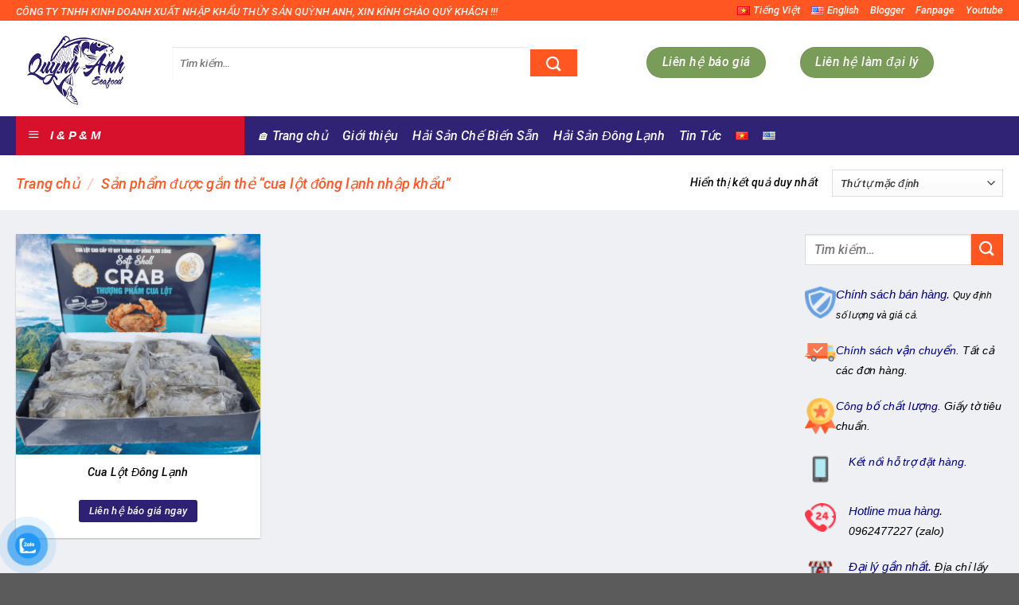

--- FILE ---
content_type: text/html; charset=UTF-8
request_url: https://quynhanhseafood.vn/tu-khoa/cua-lot-dong-lanh-nhap-khau/
body_size: 28276
content:

<!DOCTYPE html>
<html lang="vi" class="loading-site no-js">
<head>
	<meta charset="UTF-8" />
	<link rel="profile" href="http://gmpg.org/xfn/11" />
	<link rel="pingback" href="https://quynhanhseafood.vn/xmlrpc.php" />

	<script>(function(html){html.className = html.className.replace(/\bno-js\b/,'js')})(document.documentElement);</script>
<title>cua lột đông lạnh nhập khẩu &#8211; quynhanhseafood</title>
<meta name='robots' content='max-image-preview:large' />
<meta name="viewport" content="width=device-width, initial-scale=1" /><link rel='dns-prefetch' href='//use.fontawesome.com' />
<link rel='dns-prefetch' href='//cdn.jsdelivr.net' />
<link rel='prefetch' href='https://quynhanhseafood.vn/wp-content/themes/flatsome/assets/js/chunk.countup.js?ver=3.16.3' />
<link rel='prefetch' href='https://quynhanhseafood.vn/wp-content/themes/flatsome/assets/js/chunk.sticky-sidebar.js?ver=3.16.3' />
<link rel='prefetch' href='https://quynhanhseafood.vn/wp-content/themes/flatsome/assets/js/chunk.tooltips.js?ver=3.16.3' />
<link rel='prefetch' href='https://quynhanhseafood.vn/wp-content/themes/flatsome/assets/js/chunk.vendors-popups.js?ver=3.16.3' />
<link rel='prefetch' href='https://quynhanhseafood.vn/wp-content/themes/flatsome/assets/js/chunk.vendors-slider.js?ver=3.16.3' />
<link rel="alternate" type="application/rss+xml" title="Dòng thông tin quynhanhseafood &raquo;" href="https://quynhanhseafood.vn/feed/" />
<link rel="alternate" type="application/rss+xml" title="quynhanhseafood &raquo; Dòng bình luận" href="https://quynhanhseafood.vn/comments/feed/" />
<link rel="alternate" type="application/rss+xml" title="Nguồn cấp quynhanhseafood &raquo; cua lột đông lạnh nhập khẩu Tag" href="https://quynhanhseafood.vn/tu-khoa/cua-lot-dong-lanh-nhap-khau/feed/" />
<script type="text/javascript">
/* <![CDATA[ */
window._wpemojiSettings = {"baseUrl":"https:\/\/s.w.org\/images\/core\/emoji\/15.0.3\/72x72\/","ext":".png","svgUrl":"https:\/\/s.w.org\/images\/core\/emoji\/15.0.3\/svg\/","svgExt":".svg","source":{"concatemoji":"https:\/\/quynhanhseafood.vn\/wp-includes\/js\/wp-emoji-release.min.js?ver=6.6.1"}};
/*! This file is auto-generated */
!function(i,n){var o,s,e;function c(e){try{var t={supportTests:e,timestamp:(new Date).valueOf()};sessionStorage.setItem(o,JSON.stringify(t))}catch(e){}}function p(e,t,n){e.clearRect(0,0,e.canvas.width,e.canvas.height),e.fillText(t,0,0);var t=new Uint32Array(e.getImageData(0,0,e.canvas.width,e.canvas.height).data),r=(e.clearRect(0,0,e.canvas.width,e.canvas.height),e.fillText(n,0,0),new Uint32Array(e.getImageData(0,0,e.canvas.width,e.canvas.height).data));return t.every(function(e,t){return e===r[t]})}function u(e,t,n){switch(t){case"flag":return n(e,"\ud83c\udff3\ufe0f\u200d\u26a7\ufe0f","\ud83c\udff3\ufe0f\u200b\u26a7\ufe0f")?!1:!n(e,"\ud83c\uddfa\ud83c\uddf3","\ud83c\uddfa\u200b\ud83c\uddf3")&&!n(e,"\ud83c\udff4\udb40\udc67\udb40\udc62\udb40\udc65\udb40\udc6e\udb40\udc67\udb40\udc7f","\ud83c\udff4\u200b\udb40\udc67\u200b\udb40\udc62\u200b\udb40\udc65\u200b\udb40\udc6e\u200b\udb40\udc67\u200b\udb40\udc7f");case"emoji":return!n(e,"\ud83d\udc26\u200d\u2b1b","\ud83d\udc26\u200b\u2b1b")}return!1}function f(e,t,n){var r="undefined"!=typeof WorkerGlobalScope&&self instanceof WorkerGlobalScope?new OffscreenCanvas(300,150):i.createElement("canvas"),a=r.getContext("2d",{willReadFrequently:!0}),o=(a.textBaseline="top",a.font="600 32px Arial",{});return e.forEach(function(e){o[e]=t(a,e,n)}),o}function t(e){var t=i.createElement("script");t.src=e,t.defer=!0,i.head.appendChild(t)}"undefined"!=typeof Promise&&(o="wpEmojiSettingsSupports",s=["flag","emoji"],n.supports={everything:!0,everythingExceptFlag:!0},e=new Promise(function(e){i.addEventListener("DOMContentLoaded",e,{once:!0})}),new Promise(function(t){var n=function(){try{var e=JSON.parse(sessionStorage.getItem(o));if("object"==typeof e&&"number"==typeof e.timestamp&&(new Date).valueOf()<e.timestamp+604800&&"object"==typeof e.supportTests)return e.supportTests}catch(e){}return null}();if(!n){if("undefined"!=typeof Worker&&"undefined"!=typeof OffscreenCanvas&&"undefined"!=typeof URL&&URL.createObjectURL&&"undefined"!=typeof Blob)try{var e="postMessage("+f.toString()+"("+[JSON.stringify(s),u.toString(),p.toString()].join(",")+"));",r=new Blob([e],{type:"text/javascript"}),a=new Worker(URL.createObjectURL(r),{name:"wpTestEmojiSupports"});return void(a.onmessage=function(e){c(n=e.data),a.terminate(),t(n)})}catch(e){}c(n=f(s,u,p))}t(n)}).then(function(e){for(var t in e)n.supports[t]=e[t],n.supports.everything=n.supports.everything&&n.supports[t],"flag"!==t&&(n.supports.everythingExceptFlag=n.supports.everythingExceptFlag&&n.supports[t]);n.supports.everythingExceptFlag=n.supports.everythingExceptFlag&&!n.supports.flag,n.DOMReady=!1,n.readyCallback=function(){n.DOMReady=!0}}).then(function(){return e}).then(function(){var e;n.supports.everything||(n.readyCallback(),(e=n.source||{}).concatemoji?t(e.concatemoji):e.wpemoji&&e.twemoji&&(t(e.twemoji),t(e.wpemoji)))}))}((window,document),window._wpemojiSettings);
/* ]]> */
</script>
<link rel='stylesheet' id='dashicons-css' href='https://quynhanhseafood.vn/wp-includes/css/dashicons.min.css?ver=6.6.1' type='text/css' media='all' />
<link rel='stylesheet' id='menu-icons-extra-css' href='https://quynhanhseafood.vn/wp-content/plugins/ot-flatsome-vertical-menu/libs/menu-icons/css/extra.min.css?ver=0.12.2' type='text/css' media='all' />
<style id='wp-emoji-styles-inline-css' type='text/css'>

	img.wp-smiley, img.emoji {
		display: inline !important;
		border: none !important;
		box-shadow: none !important;
		height: 1em !important;
		width: 1em !important;
		margin: 0 0.07em !important;
		vertical-align: -0.1em !important;
		background: none !important;
		padding: 0 !important;
	}
</style>
<style id='wp-block-library-inline-css' type='text/css'>
:root{--wp-admin-theme-color:#007cba;--wp-admin-theme-color--rgb:0,124,186;--wp-admin-theme-color-darker-10:#006ba1;--wp-admin-theme-color-darker-10--rgb:0,107,161;--wp-admin-theme-color-darker-20:#005a87;--wp-admin-theme-color-darker-20--rgb:0,90,135;--wp-admin-border-width-focus:2px;--wp-block-synced-color:#7a00df;--wp-block-synced-color--rgb:122,0,223;--wp-bound-block-color:var(--wp-block-synced-color)}@media (min-resolution:192dpi){:root{--wp-admin-border-width-focus:1.5px}}.wp-element-button{cursor:pointer}:root{--wp--preset--font-size--normal:16px;--wp--preset--font-size--huge:42px}:root .has-very-light-gray-background-color{background-color:#eee}:root .has-very-dark-gray-background-color{background-color:#313131}:root .has-very-light-gray-color{color:#eee}:root .has-very-dark-gray-color{color:#313131}:root .has-vivid-green-cyan-to-vivid-cyan-blue-gradient-background{background:linear-gradient(135deg,#00d084,#0693e3)}:root .has-purple-crush-gradient-background{background:linear-gradient(135deg,#34e2e4,#4721fb 50%,#ab1dfe)}:root .has-hazy-dawn-gradient-background{background:linear-gradient(135deg,#faaca8,#dad0ec)}:root .has-subdued-olive-gradient-background{background:linear-gradient(135deg,#fafae1,#67a671)}:root .has-atomic-cream-gradient-background{background:linear-gradient(135deg,#fdd79a,#004a59)}:root .has-nightshade-gradient-background{background:linear-gradient(135deg,#330968,#31cdcf)}:root .has-midnight-gradient-background{background:linear-gradient(135deg,#020381,#2874fc)}.has-regular-font-size{font-size:1em}.has-larger-font-size{font-size:2.625em}.has-normal-font-size{font-size:var(--wp--preset--font-size--normal)}.has-huge-font-size{font-size:var(--wp--preset--font-size--huge)}.has-text-align-center{text-align:center}.has-text-align-left{text-align:left}.has-text-align-right{text-align:right}#end-resizable-editor-section{display:none}.aligncenter{clear:both}.items-justified-left{justify-content:flex-start}.items-justified-center{justify-content:center}.items-justified-right{justify-content:flex-end}.items-justified-space-between{justify-content:space-between}.screen-reader-text{border:0;clip:rect(1px,1px,1px,1px);clip-path:inset(50%);height:1px;margin:-1px;overflow:hidden;padding:0;position:absolute;width:1px;word-wrap:normal!important}.screen-reader-text:focus{background-color:#ddd;clip:auto!important;clip-path:none;color:#444;display:block;font-size:1em;height:auto;left:5px;line-height:normal;padding:15px 23px 14px;text-decoration:none;top:5px;width:auto;z-index:100000}html :where(.has-border-color){border-style:solid}html :where([style*=border-top-color]){border-top-style:solid}html :where([style*=border-right-color]){border-right-style:solid}html :where([style*=border-bottom-color]){border-bottom-style:solid}html :where([style*=border-left-color]){border-left-style:solid}html :where([style*=border-width]){border-style:solid}html :where([style*=border-top-width]){border-top-style:solid}html :where([style*=border-right-width]){border-right-style:solid}html :where([style*=border-bottom-width]){border-bottom-style:solid}html :where([style*=border-left-width]){border-left-style:solid}html :where(img[class*=wp-image-]){height:auto;max-width:100%}:where(figure){margin:0 0 1em}html :where(.is-position-sticky){--wp-admin--admin-bar--position-offset:var(--wp-admin--admin-bar--height,0px)}@media screen and (max-width:600px){html :where(.is-position-sticky){--wp-admin--admin-bar--position-offset:0px}}
</style>
<link rel='stylesheet' id='font-awesome-svg-styles-css' href='https://quynhanhseafood.vn/wp-content/uploads/font-awesome/v6.2.1/css/svg-with-js.css' type='text/css' media='all' />
<style id='font-awesome-svg-styles-inline-css' type='text/css'>
   .wp-block-font-awesome-icon svg::before,
   .wp-rich-text-font-awesome-icon svg::before {content: unset;}
</style>
<style id='classic-theme-styles-inline-css' type='text/css'>
/*! This file is auto-generated */
.wp-block-button__link{color:#fff;background-color:#32373c;border-radius:9999px;box-shadow:none;text-decoration:none;padding:calc(.667em + 2px) calc(1.333em + 2px);font-size:1.125em}.wp-block-file__button{background:#32373c;color:#fff;text-decoration:none}
</style>
<link rel='stylesheet' id='contact-form-7-css' href='https://quynhanhseafood.vn/wp-content/plugins/contact-form-7/includes/css/styles.css?ver=6.0.4' type='text/css' media='all' />
<link rel='stylesheet' id='ot-vertical-menu-css-css' href='https://quynhanhseafood.vn/wp-content/plugins/ot-flatsome-vertical-menu/assets/css/style.css?ver=1.2.3' type='text/css' media='all' />
<style id='woocommerce-inline-inline-css' type='text/css'>
.woocommerce form .form-row .required { visibility: visible; }
</style>
<link rel='stylesheet' id='pzf-style-css' href='https://quynhanhseafood.vn/wp-content/plugins/button-contact-vr/legacy/css/style.css?ver=1' type='text/css' media='all' />
<link rel='stylesheet' id='brands-styles-css' href='https://quynhanhseafood.vn/wp-content/plugins/woocommerce/assets/css/brands.css?ver=9.7.0' type='text/css' media='all' />
<link rel='stylesheet' id='flatsome-main-css' href='https://quynhanhseafood.vn/wp-content/themes/flatsome/assets/css/flatsome.css?ver=3.16.3' type='text/css' media='all' />
<style id='flatsome-main-inline-css' type='text/css'>
@font-face {
				font-family: "fl-icons";
				font-display: block;
				src: url(https://quynhanhseafood.vn/wp-content/themes/flatsome/assets/css/icons/fl-icons.eot?v=3.16.3);
				src:
					url(https://quynhanhseafood.vn/wp-content/themes/flatsome/assets/css/icons/fl-icons.eot#iefix?v=3.16.3) format("embedded-opentype"),
					url(https://quynhanhseafood.vn/wp-content/themes/flatsome/assets/css/icons/fl-icons.woff2?v=3.16.3) format("woff2"),
					url(https://quynhanhseafood.vn/wp-content/themes/flatsome/assets/css/icons/fl-icons.ttf?v=3.16.3) format("truetype"),
					url(https://quynhanhseafood.vn/wp-content/themes/flatsome/assets/css/icons/fl-icons.woff?v=3.16.3) format("woff"),
					url(https://quynhanhseafood.vn/wp-content/themes/flatsome/assets/css/icons/fl-icons.svg?v=3.16.3#fl-icons) format("svg");
			}
</style>
<link rel='stylesheet' id='flatsome-shop-css' href='https://quynhanhseafood.vn/wp-content/themes/flatsome/assets/css/flatsome-shop.css?ver=3.16.3' type='text/css' media='all' />
<link rel='stylesheet' id='flatsome-style-css' href='https://quynhanhseafood.vn/wp-content/themes/flatsome-child/style.css?ver=3.0' type='text/css' media='all' />
<link rel="stylesheet" type="text/css" href="https://quynhanhseafood.vn/wp-content/plugins/smart-slider-3/Public/SmartSlider3/Application/Frontend/Assets/dist/smartslider.min.css?ver=fe0c9112" media="all">
<style data-related="n2-ss-4">div#n2-ss-4 .n2-ss-slider-1{display:grid;position:relative;}div#n2-ss-4 .n2-ss-slider-2{display:grid;position:relative;overflow:hidden;padding:0px 0px 0px 0px;border:0px solid RGBA(62,62,62,1);border-radius:0px;background-clip:padding-box;background-repeat:repeat;background-position:50% 50%;background-size:cover;background-attachment:scroll;z-index:1;}div#n2-ss-4:not(.n2-ss-loaded) .n2-ss-slider-2{background-image:none !important;}div#n2-ss-4 .n2-ss-slider-3{display:grid;grid-template-areas:'cover';position:relative;overflow:hidden;z-index:10;}div#n2-ss-4 .n2-ss-slider-3 > *{grid-area:cover;}div#n2-ss-4 .n2-ss-slide-backgrounds,div#n2-ss-4 .n2-ss-slider-3 > .n2-ss-divider{position:relative;}div#n2-ss-4 .n2-ss-slide-backgrounds{z-index:10;}div#n2-ss-4 .n2-ss-slide-backgrounds > *{overflow:hidden;}div#n2-ss-4 .n2-ss-slide-background{transform:translateX(-100000px);}div#n2-ss-4 .n2-ss-slider-4{place-self:center;position:relative;width:100%;height:100%;z-index:20;display:grid;grid-template-areas:'slide';}div#n2-ss-4 .n2-ss-slider-4 > *{grid-area:slide;}div#n2-ss-4.n2-ss-full-page--constrain-ratio .n2-ss-slider-4{height:auto;}div#n2-ss-4 .n2-ss-slide{display:grid;place-items:center;grid-auto-columns:100%;position:relative;z-index:20;-webkit-backface-visibility:hidden;transform:translateX(-100000px);}div#n2-ss-4 .n2-ss-slide{perspective:1500px;}div#n2-ss-4 .n2-ss-slide-active{z-index:21;}.n2-ss-background-animation{position:absolute;top:0;left:0;width:100%;height:100%;z-index:3;}div#n2-ss-4 .n2-ss-control-bullet{visibility:hidden;text-align:center;justify-content:center;z-index:14;}div#n2-ss-4 .n2-ss-control-bullet--calculate-size{left:0 !important;}div#n2-ss-4 .n2-ss-control-bullet-horizontal.n2-ss-control-bullet-fullsize{width:100%;}div#n2-ss-4 .n2-ss-control-bullet-vertical.n2-ss-control-bullet-fullsize{height:100%;flex-flow:column;}div#n2-ss-4 .nextend-bullet-bar{display:inline-flex;vertical-align:top;visibility:visible;align-items:center;flex-wrap:wrap;}div#n2-ss-4 .n2-bar-justify-content-left{justify-content:flex-start;}div#n2-ss-4 .n2-bar-justify-content-center{justify-content:center;}div#n2-ss-4 .n2-bar-justify-content-right{justify-content:flex-end;}div#n2-ss-4 .n2-ss-control-bullet-vertical > .nextend-bullet-bar{flex-flow:column;}div#n2-ss-4 .n2-ss-control-bullet-fullsize > .nextend-bullet-bar{display:flex;}div#n2-ss-4 .n2-ss-control-bullet-horizontal.n2-ss-control-bullet-fullsize > .nextend-bullet-bar{flex:1 1 auto;}div#n2-ss-4 .n2-ss-control-bullet-vertical.n2-ss-control-bullet-fullsize > .nextend-bullet-bar{height:100%;}div#n2-ss-4 .nextend-bullet-bar .n2-bullet{cursor:pointer;transition:background-color 0.4s;}div#n2-ss-4 .nextend-bullet-bar .n2-bullet.n2-active{cursor:default;}div#n2-ss-4 div.n2-ss-bullet-thumbnail-container{position:absolute;z-index:10000000;}div#n2-ss-4 .n2-ss-bullet-thumbnail-container .n2-ss-bullet-thumbnail{background-size:cover;background-repeat:no-repeat;background-position:center;}div#n2-ss-4 .n2-style-785355f374be86c332d4665aae819858-dot{background: RGBA(0,0,0,0.67);opacity:1;padding:5px 5px 5px 5px ;box-shadow: none;border: 0px solid RGBA(0,0,0,1);border-radius:50px;margin:4px;}div#n2-ss-4 .n2-style-785355f374be86c332d4665aae819858-dot.n2-active, div#n2-ss-4 .n2-style-785355f374be86c332d4665aae819858-dot:HOVER, div#n2-ss-4 .n2-style-785355f374be86c332d4665aae819858-dot:FOCUS{background: RGBA(29,129,249,1);}div#n2-ss-4 .n2-ss-slide-limiter{max-width:400px;}@media (min-width: 1200px){div#n2-ss-4 [data-hide-desktopportrait="1"]{display: none !important;}}@media (orientation: landscape) and (max-width: 1199px) and (min-width: 901px),(orientation: portrait) and (max-width: 1199px) and (min-width: 701px){div#n2-ss-4 [data-hide-tabletportrait="1"]{display: none !important;}}@media (orientation: landscape) and (max-width: 900px),(orientation: portrait) and (max-width: 700px){div#n2-ss-4 [data-hide-mobileportrait="1"]{display: none !important;}}</style>
<script>(function(){this._N2=this._N2||{_r:[],_d:[],r:function(){this._r.push(arguments)},d:function(){this._d.push(arguments)}}}).call(window);</script><script src="https://quynhanhseafood.vn/wp-content/plugins/smart-slider-3/Public/SmartSlider3/Application/Frontend/Assets/dist/n2.min.js?ver=fe0c9112" defer async></script>
<script src="https://quynhanhseafood.vn/wp-content/plugins/smart-slider-3/Public/SmartSlider3/Application/Frontend/Assets/dist/smartslider-frontend.min.js?ver=fe0c9112" defer async></script>
<script src="https://quynhanhseafood.vn/wp-content/plugins/smart-slider-3/Public/SmartSlider3/Slider/SliderType/Simple/Assets/dist/ss-simple.min.js?ver=fe0c9112" defer async></script>
<script src="https://quynhanhseafood.vn/wp-content/plugins/smart-slider-3/Public/SmartSlider3/Widget/Bullet/Assets/dist/w-bullet.min.js?ver=fe0c9112" defer async></script>
<script>_N2.r('documentReady',function(){_N2.r(["documentReady","smartslider-frontend","SmartSliderWidgetBulletTransition","ss-simple"],function(){new _N2.SmartSliderSimple('n2-ss-4',{"admin":false,"background.video.mobile":1,"loadingTime":2000,"alias":{"id":0,"smoothScroll":0,"slideSwitch":0,"scroll":1},"align":"normal","isDelayed":0,"responsive":{"mediaQueries":{"all":false,"desktopportrait":["(min-width: 1200px)"],"tabletportrait":["(orientation: landscape) and (max-width: 1199px) and (min-width: 901px)","(orientation: portrait) and (max-width: 1199px) and (min-width: 701px)"],"mobileportrait":["(orientation: landscape) and (max-width: 900px)","(orientation: portrait) and (max-width: 700px)"]},"base":{"slideOuterWidth":400,"slideOuterHeight":415,"sliderWidth":400,"sliderHeight":415,"slideWidth":400,"slideHeight":415},"hideOn":{"desktopLandscape":false,"desktopPortrait":false,"tabletLandscape":false,"tabletPortrait":false,"mobileLandscape":false,"mobilePortrait":false},"onResizeEnabled":true,"type":"auto","sliderHeightBasedOn":"real","focusUser":1,"focusEdge":"auto","breakpoints":[{"device":"tabletPortrait","type":"max-screen-width","portraitWidth":1199,"landscapeWidth":1199},{"device":"mobilePortrait","type":"max-screen-width","portraitWidth":700,"landscapeWidth":900}],"enabledDevices":{"desktopLandscape":0,"desktopPortrait":1,"tabletLandscape":0,"tabletPortrait":1,"mobileLandscape":0,"mobilePortrait":1},"sizes":{"desktopPortrait":{"width":400,"height":415,"max":3000,"min":400},"tabletPortrait":{"width":400,"height":415,"customHeight":false,"max":1199,"min":400},"mobilePortrait":{"width":320,"height":332,"customHeight":false,"max":900,"min":320}},"overflowHiddenPage":0,"focus":{"offsetTop":"#wpadminbar","offsetBottom":""}},"controls":{"mousewheel":0,"touch":"horizontal","keyboard":1,"blockCarouselInteraction":1},"playWhenVisible":1,"playWhenVisibleAt":0.5,"lazyLoad":0,"lazyLoadNeighbor":0,"blockrightclick":0,"maintainSession":0,"autoplay":{"enabled":1,"start":1,"duration":3000,"autoplayLoop":1,"allowReStart":0,"pause":{"click":1,"mouse":"0","mediaStarted":1},"resume":{"click":1,"mouse":"0","mediaEnded":0,"slidechanged":0},"interval":1,"intervalModifier":"loop","intervalSlide":"current"},"perspective":1500,"layerMode":{"playOnce":0,"playFirstLayer":1,"mode":"skippable","inAnimation":"mainInEnd"},"bgAnimations":0,"mainanimation":{"type":"crossfade","duration":800,"delay":0,"ease":"easeOutQuad","shiftedBackgroundAnimation":0},"carousel":1,"initCallbacks":function(){new _N2.SmartSliderWidgetBulletTransition(this,{"area":10,"dotClasses":"n2-style-785355f374be86c332d4665aae819858-dot ","mode":"","action":"click"})}})})});</script><script type="text/javascript" src="https://quynhanhseafood.vn/wp-includes/js/jquery/jquery.min.js?ver=3.7.1" id="jquery-core-js"></script>
<script type="text/javascript" src="https://quynhanhseafood.vn/wp-includes/js/jquery/jquery-migrate.min.js?ver=3.4.1" id="jquery-migrate-js"></script>
<script type="text/javascript" src="https://quynhanhseafood.vn/wp-content/plugins/woocommerce/assets/js/jquery-blockui/jquery.blockUI.min.js?ver=2.7.0-wc.9.7.0" id="jquery-blockui-js" defer="defer" data-wp-strategy="defer"></script>
<script type="text/javascript" id="wc-add-to-cart-js-extra">
/* <![CDATA[ */
var wc_add_to_cart_params = {"ajax_url":"\/wp-admin\/admin-ajax.php","wc_ajax_url":"\/?wc-ajax=%%endpoint%%","i18n_view_cart":"Xem gi\u1ecf h\u00e0ng","cart_url":"https:\/\/quynhanhseafood.vn\/gio-hang\/","is_cart":"","cart_redirect_after_add":"no"};
/* ]]> */
</script>
<script type="text/javascript" src="https://quynhanhseafood.vn/wp-content/plugins/woocommerce/assets/js/frontend/add-to-cart.min.js?ver=9.7.0" id="wc-add-to-cart-js" defer="defer" data-wp-strategy="defer"></script>
<script type="text/javascript" src="https://quynhanhseafood.vn/wp-content/plugins/woocommerce/assets/js/js-cookie/js.cookie.min.js?ver=2.1.4-wc.9.7.0" id="js-cookie-js" defer="defer" data-wp-strategy="defer"></script>
<script type="text/javascript" id="woocommerce-js-extra">
/* <![CDATA[ */
var woocommerce_params = {"ajax_url":"\/wp-admin\/admin-ajax.php","wc_ajax_url":"\/?wc-ajax=%%endpoint%%","i18n_password_show":"Hi\u1ec3n th\u1ecb m\u1eadt kh\u1ea9u","i18n_password_hide":"\u1ea8n m\u1eadt kh\u1ea9u"};
/* ]]> */
</script>
<script type="text/javascript" src="https://quynhanhseafood.vn/wp-content/plugins/woocommerce/assets/js/frontend/woocommerce.min.js?ver=9.7.0" id="woocommerce-js" defer="defer" data-wp-strategy="defer"></script>
<script defer crossorigin="anonymous" integrity="sha384-sCgwm7cN2+PN5J6MEF+tnqkCY4Wc5WRcGU+I9b04LSQaPRMO09dnbrVilAWAbH1z" type="text/javascript" src="https://use.fontawesome.com/releases/v6.2.1/js/all.js" id="font-awesome-official-js"></script>
<script defer crossorigin="anonymous" integrity="sha384-r4s+tpoonjJ7uL821D+ZropRuilrahBs/t7I5GxACKAAVGLOlq+1O+yQklgFyawo" type="text/javascript" src="https://use.fontawesome.com/releases/v6.2.1/js/v4-shims.js" id="font-awesome-official-v4shim-js"></script>
<link rel="https://api.w.org/" href="https://quynhanhseafood.vn/wp-json/" /><link rel="alternate" title="JSON" type="application/json" href="https://quynhanhseafood.vn/wp-json/wp/v2/product_tag/1481" /><link rel="EditURI" type="application/rsd+xml" title="RSD" href="https://quynhanhseafood.vn/xmlrpc.php?rsd" />
<meta name="generator" content="WordPress 6.6.1" />
<meta name="generator" content="WooCommerce 9.7.0" />
<!-- Meta Pixel Code -->
<script>
!function(f,b,e,v,n,t,s)
{if(f.fbq)return;n=f.fbq=function(){n.callMethod?
n.callMethod.apply(n,arguments):n.queue.push(arguments)};
if(!f._fbq)f._fbq=n;n.push=n;n.loaded=!0;n.version='2.0';
n.queue=[];t=b.createElement(e);t.async=!0;
t.src=v;s=b.getElementsByTagName(e)[0];
s.parentNode.insertBefore(t,s)}(window, document,'script',
'https://connect.facebook.net/en_US/fbevents.js');
fbq('init', '1081773179553592');
fbq('track', 'PageView');
</script>
<noscript><img height="1" width="1" style="display:none"
src="https://www.facebook.com/tr?id=1081773179553592&ev=PageView&noscript=1"
/></noscript>
<!-- End Meta Pixel Code -->

<!-- Google Tag Manager -->
<script>(function(w,d,s,l,i){w[l]=w[l]||[];w[l].push({'gtm.start':
new Date().getTime(),event:'gtm.js'});var f=d.getElementsByTagName(s)[0],
j=d.createElement(s),dl=l!='dataLayer'?'&l='+l:'';j.async=true;j.src=
'https://www.googletagmanager.com/gtm.js?id='+i+dl;f.parentNode.insertBefore(j,f);
})(window,document,'script','dataLayer','GTM-N2XTNDNQ');</script>
<!-- End Google Tag Manager --><style>.bg{opacity: 0; transition: opacity 1s; -webkit-transition: opacity 1s;} .bg-loaded{opacity: 1;}</style>	<noscript><style>.woocommerce-product-gallery{ opacity: 1 !important; }</style></noscript>
	<style id='wp-fonts-local' type='text/css'>
@font-face{font-family:Inter;font-style:normal;font-weight:300 900;font-display:fallback;src:url('https://quynhanhseafood.vn/wp-content/plugins/woocommerce/assets/fonts/Inter-VariableFont_slnt,wght.woff2') format('woff2');font-stretch:normal;}
@font-face{font-family:Cardo;font-style:normal;font-weight:400;font-display:fallback;src:url('https://quynhanhseafood.vn/wp-content/plugins/woocommerce/assets/fonts/cardo_normal_400.woff2') format('woff2');}
</style>
<link rel="icon" href="https://quynhanhseafood.vn/wp-content/uploads/2022/12/quynh-anh.png" sizes="32x32" />
<link rel="icon" href="https://quynhanhseafood.vn/wp-content/uploads/2022/12/quynh-anh.png" sizes="192x192" />
<link rel="apple-touch-icon" href="https://quynhanhseafood.vn/wp-content/uploads/2022/12/quynh-anh.png" />
<meta name="msapplication-TileImage" content="https://quynhanhseafood.vn/wp-content/uploads/2022/12/quynh-anh.png" />
<style id="custom-css" type="text/css">:root {--primary-color: #2e2173;}.container-width, .full-width .ubermenu-nav, .container, .row{max-width: 1270px}.row.row-collapse{max-width: 1240px}.row.row-small{max-width: 1262.5px}.row.row-large{max-width: 1300px}.header-main{height: 120px}#logo img{max-height: 120px}#logo{width:166px;}.header-bottom{min-height: 16px}.header-top{min-height: 26px}.transparent .header-main{height: 30px}.transparent #logo img{max-height: 30px}.has-transparent + .page-title:first-of-type,.has-transparent + #main > .page-title,.has-transparent + #main > div > .page-title,.has-transparent + #main .page-header-wrapper:first-of-type .page-title{padding-top: 110px;}.header.show-on-scroll,.stuck .header-main{height:64px!important}.stuck #logo img{max-height: 64px!important}.search-form{ width: 90%;}.header-bg-color {background-color: #ffffff}.header-bottom {background-color: #302275}.top-bar-nav > li > a{line-height: 16px }.header-main .nav > li > a{line-height: 16px }.stuck .header-main .nav > li > a{line-height: 50px }.header-bottom-nav > li > a{line-height: 16px }@media (max-width: 549px) {.header-main{height: 60px}#logo img{max-height: 60px}}.header-top{background-color:#ff5622!important;}/* Color */.accordion-title.active, .has-icon-bg .icon .icon-inner,.logo a, .primary.is-underline, .primary.is-link, .badge-outline .badge-inner, .nav-outline > li.active> a,.nav-outline >li.active > a, .cart-icon strong,[data-color='primary'], .is-outline.primary{color: #2e2173;}/* Color !important */[data-text-color="primary"]{color: #2e2173!important;}/* Background Color */[data-text-bg="primary"]{background-color: #2e2173;}/* Background */.scroll-to-bullets a,.featured-title, .label-new.menu-item > a:after, .nav-pagination > li > .current,.nav-pagination > li > span:hover,.nav-pagination > li > a:hover,.has-hover:hover .badge-outline .badge-inner,button[type="submit"], .button.wc-forward:not(.checkout):not(.checkout-button), .button.submit-button, .button.primary:not(.is-outline),.featured-table .title,.is-outline:hover, .has-icon:hover .icon-label,.nav-dropdown-bold .nav-column li > a:hover, .nav-dropdown.nav-dropdown-bold > li > a:hover, .nav-dropdown-bold.dark .nav-column li > a:hover, .nav-dropdown.nav-dropdown-bold.dark > li > a:hover, .header-vertical-menu__opener ,.is-outline:hover, .tagcloud a:hover,.grid-tools a, input[type='submit']:not(.is-form), .box-badge:hover .box-text, input.button.alt,.nav-box > li > a:hover,.nav-box > li.active > a,.nav-pills > li.active > a ,.current-dropdown .cart-icon strong, .cart-icon:hover strong, .nav-line-bottom > li > a:before, .nav-line-grow > li > a:before, .nav-line > li > a:before,.banner, .header-top, .slider-nav-circle .flickity-prev-next-button:hover svg, .slider-nav-circle .flickity-prev-next-button:hover .arrow, .primary.is-outline:hover, .button.primary:not(.is-outline), input[type='submit'].primary, input[type='submit'].primary, input[type='reset'].button, input[type='button'].primary, .badge-inner{background-color: #2e2173;}/* Border */.nav-vertical.nav-tabs > li.active > a,.scroll-to-bullets a.active,.nav-pagination > li > .current,.nav-pagination > li > span:hover,.nav-pagination > li > a:hover,.has-hover:hover .badge-outline .badge-inner,.accordion-title.active,.featured-table,.is-outline:hover, .tagcloud a:hover,blockquote, .has-border, .cart-icon strong:after,.cart-icon strong,.blockUI:before, .processing:before,.loading-spin, .slider-nav-circle .flickity-prev-next-button:hover svg, .slider-nav-circle .flickity-prev-next-button:hover .arrow, .primary.is-outline:hover{border-color: #2e2173}.nav-tabs > li.active > a{border-top-color: #2e2173}.widget_shopping_cart_content .blockUI.blockOverlay:before { border-left-color: #2e2173 }.woocommerce-checkout-review-order .blockUI.blockOverlay:before { border-left-color: #2e2173 }/* Fill */.slider .flickity-prev-next-button:hover svg,.slider .flickity-prev-next-button:hover .arrow{fill: #2e2173;}/* Focus */.primary:focus-visible, .submit-button:focus-visible, button[type="submit"]:focus-visible { outline-color: #2e2173!important; }/* Background Color */[data-icon-label]:after, .secondary.is-underline:hover,.secondary.is-outline:hover,.icon-label,.button.secondary:not(.is-outline),.button.alt:not(.is-outline), .badge-inner.on-sale, .button.checkout, .single_add_to_cart_button, .current .breadcrumb-step{ background-color:#ff5622; }[data-text-bg="secondary"]{background-color: #ff5622;}/* Color */.secondary.is-underline,.secondary.is-link, .secondary.is-outline,.stars a.active, .star-rating:before, .woocommerce-page .star-rating:before,.star-rating span:before, .color-secondary{color: #ff5622}/* Color !important */[data-text-color="secondary"]{color: #ff5622!important;}/* Border */.secondary.is-outline:hover{border-color:#ff5622}/* Focus */.secondary:focus-visible, .alt:focus-visible { outline-color: #ff5622!important; }body{color: #000000}h1,h2,h3,h4,h5,h6,.heading-font{color: #2e2173;}body{font-size: 100%;}@media screen and (max-width: 549px){body{font-size: 100%;}}body{font-family: Roboto, sans-serif;}body {font-weight: 500;font-style: italic;}.nav > li > a {font-family: Roboto, sans-serif;}.mobile-sidebar-levels-2 .nav > li > ul > li > a {font-family: Roboto, sans-serif;}.nav > li > a,.mobile-sidebar-levels-2 .nav > li > ul > li > a {font-weight: 500;font-style: italic;}h1,h2,h3,h4,h5,h6,.heading-font, .off-canvas-center .nav-sidebar.nav-vertical > li > a{font-family: Roboto, sans-serif;}h1,h2,h3,h4,h5,h6,.heading-font,.banner h1,.banner h2 {font-weight: 500;font-style: italic;}.alt-font{font-family: "Dancing Script", sans-serif;}.alt-font {font-weight: 500!important;font-style: normal!important;}.header:not(.transparent) .header-nav-main.nav > li > a:hover,.header:not(.transparent) .header-nav-main.nav > li.active > a,.header:not(.transparent) .header-nav-main.nav > li.current > a,.header:not(.transparent) .header-nav-main.nav > li > a.active,.header:not(.transparent) .header-nav-main.nav > li > a.current{color: #ff5622;}.header-nav-main.nav-line-bottom > li > a:before,.header-nav-main.nav-line-grow > li > a:before,.header-nav-main.nav-line > li > a:before,.header-nav-main.nav-box > li > a:hover,.header-nav-main.nav-box > li.active > a,.header-nav-main.nav-pills > li > a:hover,.header-nav-main.nav-pills > li.active > a{color:#FFF!important;background-color: #ff5622;}.header:not(.transparent) .header-bottom-nav.nav > li > a{color: #ffffff;}.header:not(.transparent) .header-bottom-nav.nav > li > a:hover,.header:not(.transparent) .header-bottom-nav.nav > li.active > a,.header:not(.transparent) .header-bottom-nav.nav > li.current > a,.header:not(.transparent) .header-bottom-nav.nav > li > a.active,.header:not(.transparent) .header-bottom-nav.nav > li > a.current{color: #ff5622;}.header-bottom-nav.nav-line-bottom > li > a:before,.header-bottom-nav.nav-line-grow > li > a:before,.header-bottom-nav.nav-line > li > a:before,.header-bottom-nav.nav-box > li > a:hover,.header-bottom-nav.nav-box > li.active > a,.header-bottom-nav.nav-pills > li > a:hover,.header-bottom-nav.nav-pills > li.active > a{color:#FFF!important;background-color: #ff5622;}a{color: #000000;}a:hover{color: #ff5622;}.tagcloud a:hover{border-color: #ff5622;background-color: #ff5622;}.widget a{color: #000000;}.widget a:hover{color: #dd3333;}.widget .tagcloud a:hover{border-color: #dd3333; background-color: #dd3333;}.has-equal-box-heights .box-image {padding-top: 90%;}@media screen and (min-width: 550px){.products .box-vertical .box-image{min-width: 300px!important;width: 300px!important;}}.header-vertical-menu__opener{height: 10px}.header-vertical-menu__opener {width: 137px}/* Custom CSS */#wide-nav>.flex-row>.flex-left{min-width:270px}#mega-menu-title{padding:12px 0 13px 15px}#mega-menu-wrap{background:#d7102c}#mega_menu>li>a{padding-left:20px}#mega_menu li{border-top:0}.menu-item i._before,.rtl .menu-item i._after{margin-right:12px}#mega_menu>li>a:hover{background:#ff5621;color:#fff}#mega_menu{border:0}.slider-section .cot2 .banner-row{margin-top:18px}#mega_menu li a{padding:10.9px 15px}#mega_menu .khuyen-mai-nav a{color:#d7102c}#mega_menu li.has-child .sub-menu li.has-child{background:#fff;text-align:left;display:table-cell;white-space:nowrap;width:160px;min-width:160px}#mega_menu li.has-child .sub-menu li.has-child .sub-menu{display:block;margin:15px 0}#mega_menu li.has-child .sub-menu{background:0 0;border:0;box-shadow:0 0 0 gray;margin-top:0!important}#mega_menu li.has-child .sub-menu li{background:#fff;border-bottom:1px solid #f5f5f5}#mega_menu li.has-child .sub-menu li.has-child a{text-transform:uppercase;font-weight:500}#mega_menu li.has-child .sub-menu li.has-child ul li a{text-transform:none;padding:6px 15px;font-weight:400}#mega_menu li.has-child .sub-menu li.has-child ul li{border-bottom:none}body.home #mega_menu {display:off;}.thoi-trang-nam .category-title .left .img-responsive{margin-right:10px}.thoi-trang-nam .category-title .left{margin:0;padding-left:15px;font-size:18px;background:#FF5622;color:#fff;height:43px;line-height:43px;text-transform:none;border-radius:5px 0 0;font-weight:500}.thoi-trang-nam .cot3 .widget_nav_menu ul li a span,.thoi-trang-nam .tabbed-content .nav li a{font-size:14px}.thoi-trang-nam .category-title .left img{display:inline-block;padding:0 10px 0 20px;margin-top:-5px}.thoi-trang-nam .tieu-de .category-title h2 img{padding-right:10px}.thoi-trang-nam .tieu-de .tabbed-content .nav{height:43px;border-top:1px solid #FF5622;background:#fff}.thoi-trang-nam .tabbed-content .nav{height:43px}.thoi-trang-nam .tabbed-content .nav li{margin-left:15px;margin-right:15px!important}.thoi-trang-nam .tabbed-content .nav li.active a{color:#FF5622}.thoi-trang-nam .tabbed-content .nav li.active a:before{background-color:#FF5622}.thoi-trang-nam .cot3 .widget_nav_menu{margin-left:0}.thoi-trang-nam .cot3 .widget_nav_menu ul li{width:50%;float:left;text-align:center;border:0;margin-top:15px;margin-bottom:15px}.thoi-trang-nam .cot3 .widget_nav_menu ul li a img{display:block;text-align:center;margin:0 auto}.thoi-trang-nam .cot3 .widget_nav_menu ul{background:#fff;margin-top:17px;margin-bottom:15px;border:1px solid #f7f7f7;display:inline-block}.thoi-trang-nam .category-title .left2,.thoi-trang-nam .category-title .left3{line-height:43px;border-radius:5px 0 0;font-weight:500;height:43px;text-transform:none}.thoi-trang-nam .cot3{flex-basis:21%;max-width:100%}.thoi-trang-nam .sub-menu,.thoi-trang-nam .sub-menu2{flex-basis:79%;max-width:100%}.thoi-trang-nam .product-small .add-to-cart-button{margin-top:-150px;position:absolute;display:none}.thoi-trang-nam .product-small .variations_form{display:none!important}.thoi-trang-nam .product-small:hover .add-to-cart-button{display:block;z-index:9999}.thoi-trang-nam .badge-container{margin:10px}.thoi-trang-nam .category-title .left2{margin:0;padding-left:15px;font-size:18px;background:#fc516d;color:#fff}.thoi-trang-nam .category-title .left2 img{display:inline-block;padding:0 10px 0 20px;margin-top:-5px}.thoi-trang-nam .category-title a{color:#fff}.thoi-trang-nam .tieu-de .sub-menu2 .tabbed-content .nav{height:43px;border-top:1px solid #fc516d;background:#fff}.thoi-trang-nam .sub-menu2 .tabbed-content .nav li.active a:before{background-color:#fc516d}.thoi-trang-nam .sub-menu2 .tabbed-content .nav li.active a{color:#fc516d}.thoi-trang-nam .category-title .left3{margin:0;padding-left:15px;font-size:18px;background:#42b315;color:#fff}.thoi-trang-nam .category-title .left3 img{display:inline-block;padding:0 10px 0 20px;margin-top:-5px}.thoi-trang-nam .sub-menu3{flex-basis:79%;max-width:100%}.thoi-trang-nam .tieu-de .sub-menu3 .tabbed-content .nav{height:43px;border-top:1px solid #42b315;background:#fff}.thoi-trang-nam .sub-menu3 .tabbed-content .nav li.active a{color:#42b315}.thoi-trang-nam .sub-menu3 .tabbed-content .nav li.active a:before{background-color:#42b315}.category-title br{display:none} .header-main .searchform-wrapper input[type=search]{height:40px;border:0;font-size:13.5px} .header-main .searchform-wrapper .searchform .button.icon{height:40px;width:65px;border:3px solid #fff;border-top-right-radius:3px;border-bottom-right-radius:3px;background:#ff5622} .header-main .searchform-wrapper .search_categories{font-size:13.5px;height:40px;border:0;border-top-left-radius:3px;border-bottom-left-radius:3px;border-right:1px solid #eaeaea}.header-inner .icon-box-text{padding-left:5px!important}.header-inner .icon-box-img img{padding-top:16px}.article-inner .header-meta-info a{padding-right:15px}.article-inner .header-meta-info{font-size:14px;color:gray}.article-inner .entry-content{font-size:15px;padding-top:0}.ban-chay-nhat-tuan .page-subheading{text-align:center;display:inline-block;margin:0 auto;width:100%;font-size:24px;padding:0 0 15px;border-bottom:1px solid #eaeaea;position:relative;color:#ff5622;font-weight:500}.ban-chay-nhat-tuan .page-subheading:before{position:absolute;content:"";height:2px;background:#ff5622;width:80px;bottom:0;right:0;margin:0 auto;left:0}.ban-chay-nhat-tuan .page-subheading img{display:inline-block}.ban-chay-nhat-tuan br{display:none}.ban-chay-nhat-tuan .badge-container{margin:10px!important}.ban-chay-nhat-tuan .row .large-12{padding-bottom:0}.ban-chay-nhat-tuan .post-item .box-text,.footer-section .col,.footer-section .gioi-thieu,.tin-khuyen-mai .col{padding-bottom:0}.shop-page-title .page-title-inner{font-size:14px;padding-top:13px;padding-bottom:12px}.breadcrumbs a,.shop-container .product-main .breadcrumbs a{color:#ff5622}.shop-container .product-main .product-title{font-size:22px;font-weight:400}.shop-container .product-main .price-wrapper del span{font-size:15px;color:gray}.shop-container .icon-expand:before,.shop-container .product-main .product-short-description{font-size:14px}.shop-container .product-main .price-wrapper ins span,.shop-container .product-main .price-wrapper span{font-weight:500;color:#ff5622}.shop-container .product-main .image-tools .button.is-outline{border:0}.shop-container .related .add-to-cart-button,.shop-container .related .star-rating,.shop-container .variations_form{display:none!important}.shop-container .product-main .product_meta .posted_in,.shop-container .product-main .product_meta .sku_wrapper{display:none}.shop-container .product-main .product_meta .tagged_as a{font-size:14px;color:#ff5622}.shop-container .product-info .single_add_to_cart_button{font-weight:400;text-transform:none;background:#ff5622;font-size:15.5px;letter-spacing:0}.shop-container .large-9{padding-right:0;padding-bottom:0}.shop-container .product-info .goi-ngay{font-size:15px;color:#d7102c;font-weight:500}.shop-container{background:#eff0f3}.shop-container .content-row{background:#fff;margin-top:30px;margin-bottom:30px}.shop-container .product-main{padding-top:10px}.shop-container #product-sidebar{padding-top:20px;border-left:0}.shop-container .product-footer .product-tabs li{margin:0 15px}.shop-container .product-main .product-short-description a{color:red!important;margin-bottom:10px;display:inline-block}.shop-container .product-main .ma-sp{color:#ff5622}.shop-container .product-footer .product-tabs li a{font-size:16px;font-weight:500}.product-small .add-to-cart-button a{border-radius:3px;font-weight:400;text-transform:none;font-size:13px;padding:0 12px;line-height:26px;min-height:20px}.product-small .price span.amount{white-space:nowrap;color:#ff5622;font-weight:500;font-size:17px}.product-small .price del span{font-size:12px!important;color:gray!important}.product-small .box-text .product-title{margin-bottom:10px}.product-small .price{margin-top:10px}#product-sidebar span.widget-title,#shop-sidebar span.widget-title{font-weight:500;text-transform:none;letter-spacing:0;font-size:18px;display:block;margin-bottom:15px}#product-sidebar .product-categories li a{padding:3px 0;font-size:14px}.product-footer .tabbed-content .tab-panels{font-size:14.5px;color:#505050}.product-footer .product-section-title{text-transform:none;letter-spacing:0;color:#ff5622}.product_list_widget li a{font-size:14px}.product_list_widget del span{color:gray!important;font-weight:400;font-size:12px!important}.product_list_widget ins span,.product_list_widget span.amount{font-weight:500;color:#ff5622;font-size:16px}.product-short-description p{margin-bottom:7px}.tin-khuyen-mai .cot1 img{margin-top:-30px}.tin-khuyen-mai .cot1 .img .img-inner{overflow:initial}.tin-khuyen-mai .cot2 .wpcf7 form input[type=email]{background-color:#fff;border-radius:3px}.tin-khuyen-mai .cot2 input[type=submit]:not(.is-form){border-radius:3px;background:#ffc800;font-weight:400;text-transform:none}.co-the-ban-thich .add-to-cart-button,.co-the-ban-thich .product-small .variations_form,.co-the-ban-thich .star-rating{display:none!important}.lien-he-section form,.recent-blog-posts a{font-size:14px}.banner-ngang .section-content .col{padding-bottom:0}.meta-post-danhmuc{display:block;margin-top:7px;margin-bottom:5px;color:gray;font-size:13px}.meta-post-danhmuc .fa:before{padding-right:5px}.meta-post-danhmuc .danh-muc-post{padding-right:15px}.top-bar-nav .menu-item i._before{margin-right:5px!important}.top-bar-nav li a{color:#fff!important}a.back-to-top{border:0;background-color:#ffba00!important;color:#fff!important}.badge{height:35px;width:35px}.badge-inner.on-sale{background-color:#ffba00;border-radius:99px;font-weight:400;font-size:12px}.badge-container{margin:10px} #search-lightbox .search-form-categories{ display:none;} b,strong{font-weight:500}.slider-section .row .col{padding-bottom:0}.nav-dropdown{border:1px solid #fff;border-radius:3px;font-size:14px;padding:10px}.nav-dropdown-has-arrow li.has-dropdown:before{border-bottom-color:#fff}.star-rating{font-size:11px}.star-rating:before{color:#ff5622} .box-blog-post .is-divider{display:none}.button span{font-weight:400}.footer-section .gioi-thieu ul li{list-style:none;margin-left:0!important}.archive .variations_form{display:none!important}.archive .large-3{flex-basis:22%;max-width:100%}.archive .large-9{flex-basis:78%;max-width:100%}.archive #main{background:#eff0f3}.widget .is-divider{display:none}.widget .current-cat>a{font-weight:500;color:orange}.woof_list_checkbox li div{margin-top:0}.woof_list label{font-size:14px;padding-top:8px;padding-bottom:0;font-weight:400}.woof_list li{padding:0!important}.woof_container_inner_kchthc ul li{width:50%;float:left;margin:0!important}.widget ul{display:inline-block}.woocommerce-breadcrumb{text-transform:none;color:#ff5622;font-weight:500;letter-spacing:0;padding:0} .woocommerce .woocommerce-info .message-container a{color: #ff5622} .woocommerce-billing-fields__field-wrapper{font-size:15px}#breadcrumbs{font-size:14px}#breadcrumbs .breadcrumb_last{color:#ff5622}.blog-archive .post-item .box-text .post-title,.blog-single .entry-meta .danh-muc{margin-bottom:10px}.blog-single .article-inner .entry-title{font-weight:400;font-size:24px}.blog-single .article-inner .fa:before{color:red}.blog-single .article-inner .fa{padding-right:10px}.blog-single .entry-meta{font-size:14px}.blog-single .entry-meta .the-tim-kiem a{background:#c3c3c3;padding:5px;border-radius:3px;color:#fff}.blog-single .entry-meta .the-tim-kiem a:hover{background:#ff5622}.blog-archive .post-item a:hover{color:#000}.page-wrapper .page-inner{font-size:15px} form.checkout h3 { font-weight: 500; text-transform: none;} .form-row .fl-is-active select{padding-top:25px} .fl-labels .form-row input:not([type="checkbox"]), .fl-labels .form-row textarea, .fl-labels .form-row select{height:35px;} .fl-labels .fl-wrap label[for]:first-child{ font-size: 15px; padding-top:3px}/* Custom CSS Tablet */@media (max-width: 849px){.home_slider_col .cot2{width:100% !important;max-width:100%!important;margin:0px !important;-ms-flex-preferred-size: 100%;flex-basis: 100%;}}/* Custom CSS Mobile */@media (max-width: 549px){.thoi-trang-nam .cot3, .thoi-trang-nam .sub-menu, .thoi-trang-nam .sub-menu2, .thoi-trang-nam .sub-menu3, .archive .large-9{flex-basis:100%; max-width:100%}.thoi-trang-nam .cot3 .widget_nav_menu ul{width:100%}.co-the-ban-thich .noi-dung:before{right:7px}.ban-chay-nhat-tuan .post-item, .footer-section .gioi-thieu{flex-basis:50%; max-width:50%}.ban-chay-nhat-tuan .post-item .meta-post-danhmuc{display:none}.shop-container .large-9{padding-right: 15px;}.thoi-trang-nam .cot3 .img{display:none}}.label-new.menu-item > a:after{content:"New";}.label-hot.menu-item > a:after{content:"Hot";}.label-sale.menu-item > a:after{content:"Sale";}.label-popular.menu-item > a:after{content:"Popular";}</style><style id="kirki-inline-styles">/* cyrillic-ext */
@font-face {
  font-family: 'Roboto';
  font-style: italic;
  font-weight: 500;
  font-stretch: normal;
  font-display: swap;
  src: url(https://quynhanhseafood.vn/wp-content/fonts/roboto/font) format('woff');
  unicode-range: U+0460-052F, U+1C80-1C8A, U+20B4, U+2DE0-2DFF, U+A640-A69F, U+FE2E-FE2F;
}
/* cyrillic */
@font-face {
  font-family: 'Roboto';
  font-style: italic;
  font-weight: 500;
  font-stretch: normal;
  font-display: swap;
  src: url(https://quynhanhseafood.vn/wp-content/fonts/roboto/font) format('woff');
  unicode-range: U+0301, U+0400-045F, U+0490-0491, U+04B0-04B1, U+2116;
}
/* greek-ext */
@font-face {
  font-family: 'Roboto';
  font-style: italic;
  font-weight: 500;
  font-stretch: normal;
  font-display: swap;
  src: url(https://quynhanhseafood.vn/wp-content/fonts/roboto/font) format('woff');
  unicode-range: U+1F00-1FFF;
}
/* greek */
@font-face {
  font-family: 'Roboto';
  font-style: italic;
  font-weight: 500;
  font-stretch: normal;
  font-display: swap;
  src: url(https://quynhanhseafood.vn/wp-content/fonts/roboto/font) format('woff');
  unicode-range: U+0370-0377, U+037A-037F, U+0384-038A, U+038C, U+038E-03A1, U+03A3-03FF;
}
/* math */
@font-face {
  font-family: 'Roboto';
  font-style: italic;
  font-weight: 500;
  font-stretch: normal;
  font-display: swap;
  src: url(https://quynhanhseafood.vn/wp-content/fonts/roboto/font) format('woff');
  unicode-range: U+0302-0303, U+0305, U+0307-0308, U+0310, U+0312, U+0315, U+031A, U+0326-0327, U+032C, U+032F-0330, U+0332-0333, U+0338, U+033A, U+0346, U+034D, U+0391-03A1, U+03A3-03A9, U+03B1-03C9, U+03D1, U+03D5-03D6, U+03F0-03F1, U+03F4-03F5, U+2016-2017, U+2034-2038, U+203C, U+2040, U+2043, U+2047, U+2050, U+2057, U+205F, U+2070-2071, U+2074-208E, U+2090-209C, U+20D0-20DC, U+20E1, U+20E5-20EF, U+2100-2112, U+2114-2115, U+2117-2121, U+2123-214F, U+2190, U+2192, U+2194-21AE, U+21B0-21E5, U+21F1-21F2, U+21F4-2211, U+2213-2214, U+2216-22FF, U+2308-230B, U+2310, U+2319, U+231C-2321, U+2336-237A, U+237C, U+2395, U+239B-23B7, U+23D0, U+23DC-23E1, U+2474-2475, U+25AF, U+25B3, U+25B7, U+25BD, U+25C1, U+25CA, U+25CC, U+25FB, U+266D-266F, U+27C0-27FF, U+2900-2AFF, U+2B0E-2B11, U+2B30-2B4C, U+2BFE, U+3030, U+FF5B, U+FF5D, U+1D400-1D7FF, U+1EE00-1EEFF;
}
/* symbols */
@font-face {
  font-family: 'Roboto';
  font-style: italic;
  font-weight: 500;
  font-stretch: normal;
  font-display: swap;
  src: url(https://quynhanhseafood.vn/wp-content/fonts/roboto/font) format('woff');
  unicode-range: U+0001-000C, U+000E-001F, U+007F-009F, U+20DD-20E0, U+20E2-20E4, U+2150-218F, U+2190, U+2192, U+2194-2199, U+21AF, U+21E6-21F0, U+21F3, U+2218-2219, U+2299, U+22C4-22C6, U+2300-243F, U+2440-244A, U+2460-24FF, U+25A0-27BF, U+2800-28FF, U+2921-2922, U+2981, U+29BF, U+29EB, U+2B00-2BFF, U+4DC0-4DFF, U+FFF9-FFFB, U+10140-1018E, U+10190-1019C, U+101A0, U+101D0-101FD, U+102E0-102FB, U+10E60-10E7E, U+1D2C0-1D2D3, U+1D2E0-1D37F, U+1F000-1F0FF, U+1F100-1F1AD, U+1F1E6-1F1FF, U+1F30D-1F30F, U+1F315, U+1F31C, U+1F31E, U+1F320-1F32C, U+1F336, U+1F378, U+1F37D, U+1F382, U+1F393-1F39F, U+1F3A7-1F3A8, U+1F3AC-1F3AF, U+1F3C2, U+1F3C4-1F3C6, U+1F3CA-1F3CE, U+1F3D4-1F3E0, U+1F3ED, U+1F3F1-1F3F3, U+1F3F5-1F3F7, U+1F408, U+1F415, U+1F41F, U+1F426, U+1F43F, U+1F441-1F442, U+1F444, U+1F446-1F449, U+1F44C-1F44E, U+1F453, U+1F46A, U+1F47D, U+1F4A3, U+1F4B0, U+1F4B3, U+1F4B9, U+1F4BB, U+1F4BF, U+1F4C8-1F4CB, U+1F4D6, U+1F4DA, U+1F4DF, U+1F4E3-1F4E6, U+1F4EA-1F4ED, U+1F4F7, U+1F4F9-1F4FB, U+1F4FD-1F4FE, U+1F503, U+1F507-1F50B, U+1F50D, U+1F512-1F513, U+1F53E-1F54A, U+1F54F-1F5FA, U+1F610, U+1F650-1F67F, U+1F687, U+1F68D, U+1F691, U+1F694, U+1F698, U+1F6AD, U+1F6B2, U+1F6B9-1F6BA, U+1F6BC, U+1F6C6-1F6CF, U+1F6D3-1F6D7, U+1F6E0-1F6EA, U+1F6F0-1F6F3, U+1F6F7-1F6FC, U+1F700-1F7FF, U+1F800-1F80B, U+1F810-1F847, U+1F850-1F859, U+1F860-1F887, U+1F890-1F8AD, U+1F8B0-1F8BB, U+1F8C0-1F8C1, U+1F900-1F90B, U+1F93B, U+1F946, U+1F984, U+1F996, U+1F9E9, U+1FA00-1FA6F, U+1FA70-1FA7C, U+1FA80-1FA89, U+1FA8F-1FAC6, U+1FACE-1FADC, U+1FADF-1FAE9, U+1FAF0-1FAF8, U+1FB00-1FBFF;
}
/* vietnamese */
@font-face {
  font-family: 'Roboto';
  font-style: italic;
  font-weight: 500;
  font-stretch: normal;
  font-display: swap;
  src: url(https://quynhanhseafood.vn/wp-content/fonts/roboto/font) format('woff');
  unicode-range: U+0102-0103, U+0110-0111, U+0128-0129, U+0168-0169, U+01A0-01A1, U+01AF-01B0, U+0300-0301, U+0303-0304, U+0308-0309, U+0323, U+0329, U+1EA0-1EF9, U+20AB;
}
/* latin-ext */
@font-face {
  font-family: 'Roboto';
  font-style: italic;
  font-weight: 500;
  font-stretch: normal;
  font-display: swap;
  src: url(https://quynhanhseafood.vn/wp-content/fonts/roboto/font) format('woff');
  unicode-range: U+0100-02BA, U+02BD-02C5, U+02C7-02CC, U+02CE-02D7, U+02DD-02FF, U+0304, U+0308, U+0329, U+1D00-1DBF, U+1E00-1E9F, U+1EF2-1EFF, U+2020, U+20A0-20AB, U+20AD-20C0, U+2113, U+2C60-2C7F, U+A720-A7FF;
}
/* latin */
@font-face {
  font-family: 'Roboto';
  font-style: italic;
  font-weight: 500;
  font-stretch: normal;
  font-display: swap;
  src: url(https://quynhanhseafood.vn/wp-content/fonts/roboto/font) format('woff');
  unicode-range: U+0000-00FF, U+0131, U+0152-0153, U+02BB-02BC, U+02C6, U+02DA, U+02DC, U+0304, U+0308, U+0329, U+2000-206F, U+20AC, U+2122, U+2191, U+2193, U+2212, U+2215, U+FEFF, U+FFFD;
}/* vietnamese */
@font-face {
  font-family: 'Dancing Script';
  font-style: normal;
  font-weight: 500;
  font-display: swap;
  src: url(https://quynhanhseafood.vn/wp-content/fonts/dancing-script/font) format('woff');
  unicode-range: U+0102-0103, U+0110-0111, U+0128-0129, U+0168-0169, U+01A0-01A1, U+01AF-01B0, U+0300-0301, U+0303-0304, U+0308-0309, U+0323, U+0329, U+1EA0-1EF9, U+20AB;
}
/* latin-ext */
@font-face {
  font-family: 'Dancing Script';
  font-style: normal;
  font-weight: 500;
  font-display: swap;
  src: url(https://quynhanhseafood.vn/wp-content/fonts/dancing-script/font) format('woff');
  unicode-range: U+0100-02BA, U+02BD-02C5, U+02C7-02CC, U+02CE-02D7, U+02DD-02FF, U+0304, U+0308, U+0329, U+1D00-1DBF, U+1E00-1E9F, U+1EF2-1EFF, U+2020, U+20A0-20AB, U+20AD-20C0, U+2113, U+2C60-2C7F, U+A720-A7FF;
}
/* latin */
@font-face {
  font-family: 'Dancing Script';
  font-style: normal;
  font-weight: 500;
  font-display: swap;
  src: url(https://quynhanhseafood.vn/wp-content/fonts/dancing-script/font) format('woff');
  unicode-range: U+0000-00FF, U+0131, U+0152-0153, U+02BB-02BC, U+02C6, U+02DA, U+02DC, U+0304, U+0308, U+0329, U+2000-206F, U+20AC, U+2122, U+2191, U+2193, U+2212, U+2215, U+FEFF, U+FFFD;
}</style></head>

<body class="archive tax-product_tag term-cua-lot-dong-lanh-nhap-khau term-1481 theme-flatsome ot-vertical-menu woocommerce woocommerce-page woocommerce-no-js lightbox nav-dropdown-has-arrow nav-dropdown-has-shadow nav-dropdown-has-border">

<!-- Google Tag Manager (noscript) -->
<noscript><iframe src="https://www.googletagmanager.com/ns.html?id=GTM-N2XTNDNQ"
height="0" width="0" style="display:none;visibility:hidden"></iframe></noscript>
<!-- End Google Tag Manager (noscript) -->
<a class="skip-link screen-reader-text" href="#main">Skip to content</a>

<div id="wrapper">

	
	<header id="header" class="header has-sticky sticky-jump">
		<div class="header-wrapper">
			<div id="top-bar" class="header-top hide-for-sticky nav-dark hide-for-medium">
    <div class="flex-row container">
      <div class="flex-col hide-for-medium flex-left">
          <ul class="nav nav-left medium-nav-center nav-small  nav-">
              <li class="header-block"><div class="header-block-block-2"><p><span style="color: #faf7f7; font-size: 80%;">CÔNG TY TNHH KINH DOANH XUẤT NHẬP KHẨU THỦY SẢN QUỲNH ANH, XIN KÍNH CHÀO QUÝ KHÁCH !!!</span></p></div></li>          </ul>
      </div>

      <div class="flex-col hide-for-medium flex-center">
          <ul class="nav nav-center nav-small  nav-">
                        </ul>
      </div>

      <div class="flex-col hide-for-medium flex-right">
         <ul class="nav top-bar-nav nav-right nav-small  nav-">
              <li id="menu-item-805-vi" class="lang-item lang-item-126 lang-item-vi current-lang lang-item-first menu-item menu-item-type-custom menu-item-object-custom menu-item-805-vi menu-item-design-default"><a href="https://quynhanhseafood.vn/tu-khoa/cua-lot-dong-lanh-nhap-khau/" hreflang="vi" lang="vi" class="nav-top-link"><img src="[data-uri]" alt="Tiếng Việt" width="16" height="11" style="width: 16px; height: 11px;" /><span style="margin-left:0.3em;">Tiếng Việt</span></a></li>
<li id="menu-item-805-en" class="lang-item lang-item-129 lang-item-en no-translation menu-item menu-item-type-custom menu-item-object-custom menu-item-805-en menu-item-design-default"><a href="https://quynhanhseafood.vn/en/" hreflang="en-US" lang="en-US" class="nav-top-link"><img src="[data-uri]" alt="English" width="16" height="11" style="width: 16px; height: 11px;" /><span style="margin-left:0.3em;">English</span></a></li>
<li id="menu-item-59" class="menu-item menu-item-type-custom menu-item-object-custom menu-item-59 menu-item-design-default"><a href="https://quynhanhseafood.blogspot.com/" class="nav-top-link">Blogger</a></li>
<li id="menu-item-60" class="menu-item menu-item-type-custom menu-item-object-custom menu-item-60 menu-item-design-default"><a href="https://www.facebook.com/haisanquynhanh2016" class="nav-top-link">Fanpage</a></li>
<li id="menu-item-61" class="menu-item menu-item-type-custom menu-item-object-custom menu-item-61 menu-item-design-default"><a href="https://www.youtube.com/@haisanquynhanh" class="nav-top-link">Youtube</a></li>
          </ul>
      </div>

      
    </div>
</div>
<div id="masthead" class="header-main nav-dark">
      <div class="header-inner flex-row container logo-left" role="navigation">

          <!-- Logo -->
          <div id="logo" class="flex-col logo">
            
<!-- Header logo -->
<a href="https://quynhanhseafood.vn/" title="quynhanhseafood - Mang hải sản tươi ngon đến mọi nhà." rel="home">
		<img width="300" height="197" src="https://quynhanhseafood.vn/wp-content/uploads/2022/12/Logo-quynh-anh-1.jpg" class="header_logo header-logo" alt="quynhanhseafood"/><img  width="300" height="197" src="https://quynhanhseafood.vn/wp-content/uploads/2022/12/Logo-quynh-anh-1.jpg" class="header-logo-dark" alt="quynhanhseafood"/></a>
          </div>

          <!-- Mobile Left Elements -->
          <div class="flex-col show-for-medium flex-left">
            <ul class="mobile-nav nav nav-left ">
                          </ul>
          </div>

          <!-- Left Elements -->
          <div class="flex-col hide-for-medium flex-left
            flex-grow">
            <ul class="header-nav header-nav-main nav nav-left  nav-uppercase" >
              <li class="header-block"><div class="header-block-block-1"><div class="row row-small"  id="row-292162981">


	<div id="col-635522708" class="col medium-6 small-6 large-6"  >
				<div class="col-inner"  >
			
			

	<div id="gap-1356920058" class="gap-element clearfix" style="display:block; height:auto;">
		
<style>
#gap-1356920058 {
  padding-top: 25px;
}
</style>
	</div>
	

<div class="searchform-wrapper ux-search-box relative is-normal"><form role="search" method="get" class="searchform" action="https://quynhanhseafood.vn/">
	<div class="flex-row relative">
						<div class="flex-col flex-grow">
			<label class="screen-reader-text" for="woocommerce-product-search-field-0">Tìm kiếm:</label>
			<input type="search" id="woocommerce-product-search-field-0" class="search-field mb-0" placeholder="Tìm kiếm&hellip;" value="" name="s" />
			<input type="hidden" name="post_type" value="product" />
							<input type="hidden" name="lang" value="vi" />
					</div>
		<div class="flex-col">
			<button type="submit" value="Tìm kiếm" class="ux-search-submit submit-button secondary button  icon mb-0" aria-label="Submit">
				<i class="icon-search" ></i>			</button>
		</div>
	</div>
	<div class="live-search-results text-left z-top"></div>
</form>
</div>


		</div>
					</div>

	

	<div id="col-1051428572" class="col medium-3 small-6 large-3"  >
				<div class="col-inner text-right"  >
			
			

	<div id="gap-335668484" class="gap-element clearfix" style="display:block; height:auto;">
		
<style>
#gap-335668484 {
  padding-top: 25px;
}
</style>
	</div>
	

<div class="row row-small"  id="row-1515747214">


	<div id="col-464342326" class="col small-12 large-12"  >
				<div class="col-inner"  >
			
			

<a rel="noopener noreferrer" href="https://quynhanhseafood.vn/lien-he-bao-gia/" target="_blank" class="button success lowercase"  style="border-radius:99px;">
    <span>Liên hệ báo giá</span>
  </a>



		</div>
					</div>

	

</div>

		</div>
					</div>

	

	<div id="col-2086538868" class="col medium-3 small-6 large-3"  >
				<div class="col-inner text-center"  >
			
			

	<div id="gap-623915604" class="gap-element clearfix" style="display:block; height:auto;">
		
<style>
#gap-623915604 {
  padding-top: 25px;
}
</style>
	</div>
	

<div class="row row-small"  id="row-1913848476">


	<div id="col-1777912980" class="col small-12 large-12"  >
				<div class="col-inner"  >
			
			

<a rel="noopener noreferrer" href="https://quynhanhseafood.vn/lien-he-lam-dai-ly/" target="_blank" class="button success lowercase"  style="border-radius:99px;">
    <span>Liên hệ làm đại lý</span>
  </a>



		</div>
					</div>

	

</div>

		</div>
					</div>

	

</div></div></li>            </ul>
          </div>

          <!-- Right Elements -->
          <div class="flex-col hide-for-medium flex-right">
            <ul class="header-nav header-nav-main nav nav-right  nav-uppercase">
                          </ul>
          </div>

          <!-- Mobile Right Elements -->
          <div class="flex-col show-for-medium flex-right">
            <ul class="mobile-nav nav nav-right ">
              <li class="header-search-form search-form html relative has-icon">
	<div class="header-search-form-wrapper">
		<div class="searchform-wrapper ux-search-box relative is-normal"><form role="search" method="get" class="searchform" action="https://quynhanhseafood.vn/">
	<div class="flex-row relative">
						<div class="flex-col flex-grow">
			<label class="screen-reader-text" for="woocommerce-product-search-field-1">Tìm kiếm:</label>
			<input type="search" id="woocommerce-product-search-field-1" class="search-field mb-0" placeholder="Tìm kiếm&hellip;" value="" name="s" />
			<input type="hidden" name="post_type" value="product" />
							<input type="hidden" name="lang" value="vi" />
					</div>
		<div class="flex-col">
			<button type="submit" value="Tìm kiếm" class="ux-search-submit submit-button secondary button  icon mb-0" aria-label="Submit">
				<i class="icon-search" ></i>			</button>
		</div>
	</div>
	<div class="live-search-results text-left z-top"></div>
</form>
</div>	</div>
</li>
            </ul>
          </div>

      </div>

            <div class="container"><div class="top-divider full-width"></div></div>
      </div>
<div id="wide-nav" class="header-bottom wide-nav flex-has-center">
    <div class="flex-row container">

                        <div class="flex-col hide-for-medium flex-left">
                <ul class="nav header-nav header-bottom-nav nav-left  nav-line-bottom nav-size-large nav-spacing-medium">
                                <div id="mega-menu-wrap"
                 class="ot-vm-hover">
                <div id="mega-menu-title">
                    <i class="icon-menu"></i> I & P & M                </div>
				<ul id="mega_menu" class="sf-menu sf-vertical"><li id="menu-item-50" class="menu-item menu-item-type-taxonomy menu-item-object-product_cat menu-item-has-children menu-item-50"><a href="https://quynhanhseafood.vn/danh-muc/oc-huong-oc-mo-oc-bulot/">Ốc Hương- Ốc Mỡ- Ốc Bulot</a>
<ul class="sub-menu">
	<li id="menu-item-51" class="menu-item menu-item-type-taxonomy menu-item-object-product_cat menu-item-51"><a href="https://quynhanhseafood.vn/danh-muc/oc-huong-oc-mo-oc-bulot/oc-huong/"><i class="_mi _before dashicons dashicons-image-filter" aria-hidden="true"></i><span>Ốc Hương</span></a></li>
	<li id="menu-item-1091" class="menu-item menu-item-type-taxonomy menu-item-object-product_cat menu-item-1091"><a href="https://quynhanhseafood.vn/danh-muc/oc-huong-oc-mo-oc-bulot/oc-bulot/"><i class="_mi _before dashicons dashicons-image-filter" aria-hidden="true"></i><span>Ốc Bulot</span></a></li>
	<li id="menu-item-54" class="menu-item menu-item-type-taxonomy menu-item-object-product_cat menu-item-54"><a href="https://quynhanhseafood.vn/danh-muc/oc-huong-oc-mo-oc-bulot/oc-mo/"><i class="_mi _before dashicons dashicons-image-filter" aria-hidden="true"></i><span>Ốc Mỡ</span></a></li>
</ul>
</li>
<li id="menu-item-47" class="menu-item menu-item-type-taxonomy menu-item-object-product_cat menu-item-has-children menu-item-47"><a href="https://quynhanhseafood.vn/danh-muc/bao-ngu-oc-giac-oc-voi/">Bào Ngư- Ốc Giác- Ốc Vôi</a>
<ul class="sub-menu">
	<li id="menu-item-1660" class="menu-item menu-item-type-taxonomy menu-item-object-product_cat menu-item-1660"><a href="https://quynhanhseafood.vn/danh-muc/bao-ngu-oc-giac-oc-voi/bao-ngu/"><i class="_mi _before dashicons dashicons-image-filter" aria-hidden="true"></i><span>Bào Ngư</span></a></li>
	<li id="menu-item-48" class="menu-item menu-item-type-taxonomy menu-item-object-product_cat menu-item-48"><a href="https://quynhanhseafood.vn/danh-muc/bao-ngu-oc-giac-oc-voi/oc-giac/"><i class="_mi _before dashicons dashicons-image-filter" aria-hidden="true"></i><span>Ốc Giác</span></a></li>
	<li id="menu-item-49" class="menu-item menu-item-type-taxonomy menu-item-object-product_cat menu-item-49"><a href="https://quynhanhseafood.vn/danh-muc/bao-ngu-oc-giac-oc-voi/oc-voi/"><i class="_mi _before dashicons dashicons-image-filter" aria-hidden="true"></i><span>Ốc Vôi</span></a></li>
</ul>
</li>
<li id="menu-item-56" class="menu-item menu-item-type-taxonomy menu-item-object-product_cat menu-item-has-children menu-item-56"><a href="https://quynhanhseafood.vn/danh-muc/so-diep-so-huyet-so-long/">Sò Điệp- Sò Huyết- Sò Lông</a>
<ul class="sub-menu">
	<li id="menu-item-57" class="menu-item menu-item-type-taxonomy menu-item-object-product_cat menu-item-57"><a href="https://quynhanhseafood.vn/danh-muc/so-diep-so-huyet-so-long/so-diep/"><i class="_mi _before dashicons dashicons-image-filter" aria-hidden="true"></i><span>Sò Điệp</span></a></li>
	<li id="menu-item-52" class="menu-item menu-item-type-taxonomy menu-item-object-product_cat menu-item-52"><a href="https://quynhanhseafood.vn/danh-muc/so-diep-so-huyet-so-long/so-huyet/"><i class="_mi _before dashicons dashicons-image-filter" aria-hidden="true"></i><span>Sò Huyết</span></a></li>
	<li id="menu-item-58" class="menu-item menu-item-type-taxonomy menu-item-object-product_cat menu-item-58"><a href="https://quynhanhseafood.vn/danh-muc/so-diep-so-huyet-so-long/so-long/"><i class="_mi _before dashicons dashicons-image-filter" aria-hidden="true"></i><span>Sò Lông</span></a></li>
</ul>
</li>
<li id="menu-item-1090" class="menu-item menu-item-type-taxonomy menu-item-object-product_cat menu-item-has-children menu-item-1090"><a href="https://quynhanhseafood.vn/danh-muc/oc-bong-oc-len-oc-mong-tay/">Ốc Bông- Ốc Len- Ốc Móng Tay</a>
<ul class="sub-menu">
	<li id="menu-item-1672" class="menu-item menu-item-type-taxonomy menu-item-object-product_cat menu-item-1672"><a href="https://quynhanhseafood.vn/danh-muc/oc-bong-oc-len-oc-mong-tay/oc-bong/"><i class="_mi _before dashicons dashicons-image-filter" aria-hidden="true"></i><span>Ốc Bông</span></a></li>
	<li id="menu-item-1093" class="menu-item menu-item-type-taxonomy menu-item-object-product_cat menu-item-1093"><a href="https://quynhanhseafood.vn/danh-muc/oc-bong-oc-len-oc-mong-tay/oc-len/"><i class="_mi _before dashicons dashicons-image-filter" aria-hidden="true"></i><span>Ốc len</span></a></li>
	<li id="menu-item-740" class="menu-item menu-item-type-taxonomy menu-item-object-product_cat menu-item-740"><a href="https://quynhanhseafood.vn/danh-muc/oc-bong-oc-len-oc-mong-tay/oc-mong-tay/"><i class="_mi _before dashicons dashicons-image-filter" aria-hidden="true"></i><span>Ốc Móng Tay</span></a></li>
</ul>
</li>
<li id="menu-item-43" class="menu-item menu-item-type-taxonomy menu-item-object-product_cat menu-item-has-children menu-item-43"><a href="https://quynhanhseafood.vn/danh-muc/tom-cua-ca/">Tôm &#8211; Cua &#8211; Cá</a>
<ul class="sub-menu">
	<li id="menu-item-2051" class="menu-item menu-item-type-taxonomy menu-item-object-product_cat menu-item-2051"><a href="https://quynhanhseafood.vn/danh-muc/tom-cua-ca/cac-loai-cua/"><i class="_mi _before dashicons dashicons-image-filter" aria-hidden="true"></i><span>Các Loại Cua</span></a></li>
	<li id="menu-item-1781" class="menu-item menu-item-type-taxonomy menu-item-object-product_cat menu-item-1781"><a href="https://quynhanhseafood.vn/danh-muc/tom-cua-ca/cac-loai-ca/"><i class="_mi _before dashicons dashicons-image-filter" aria-hidden="true"></i><span>Các Loại Cá</span></a></li>
	<li id="menu-item-1782" class="menu-item menu-item-type-taxonomy menu-item-object-product_cat menu-item-1782"><a href="https://quynhanhseafood.vn/danh-muc/tom-cua-ca/cac-loai-tom/"><i class="_mi _before dashicons dashicons-image-filter" aria-hidden="true"></i><span>Các Loại Tôm</span></a></li>
</ul>
</li>
<li id="menu-item-2718" class="menu-item menu-item-type-taxonomy menu-item-object-product_cat menu-item-2718"><a href="https://quynhanhseafood.vn/danh-muc/mien-xao/">Miến xào</a></li>
<li id="menu-item-44" class="menu-item menu-item-type-taxonomy menu-item-object-product_cat menu-item-44"><a href="https://quynhanhseafood.vn/danh-muc/cac-loai-hai-san-khac/">Các Loại Hải Sản Khác</a></li>
</ul>            </div>
			                </ul>
            </div>
            
                        <div class="flex-col hide-for-medium flex-center">
                <ul class="nav header-nav header-bottom-nav nav-center  nav-line-bottom nav-size-large nav-spacing-medium">
                    <li id="menu-item-37" class="menu-item menu-item-type-post_type menu-item-object-page menu-item-home menu-item-37 menu-item-design-default"><a href="https://quynhanhseafood.vn/" class="nav-top-link">🏠 Trang chủ</a></li>
<li id="menu-item-38" class="menu-item menu-item-type-post_type menu-item-object-page menu-item-38 menu-item-design-default"><a href="https://quynhanhseafood.vn/gioi-thieu/" class="nav-top-link">Giới thiệu</a></li>
<li id="menu-item-2132" class="menu-item menu-item-type-taxonomy menu-item-object-product_cat menu-item-2132 menu-item-design-default"><a href="https://quynhanhseafood.vn/danh-muc/hai-san-che-bien-san/" class="nav-top-link">Hải Sản Chế Biến Sẵn</a></li>
<li id="menu-item-1674" class="menu-item menu-item-type-taxonomy menu-item-object-product_cat menu-item-1674 menu-item-design-default"><a href="https://quynhanhseafood.vn/danh-muc/hai-san-dong-lanh/" class="nav-top-link">Hải Sản Đông Lạnh</a></li>
<li id="menu-item-42" class="menu-item menu-item-type-custom menu-item-object-custom menu-item-42 menu-item-design-default"><a href="https://quynhanhseafood.vn/tin-tuc/" class="nav-top-link">Tin Tức</a></li>
<li id="menu-item-803-vi" class="lang-item lang-item-126 lang-item-vi current-lang lang-item-first menu-item menu-item-type-custom menu-item-object-custom menu-item-803-vi menu-item-design-default"><a href="https://quynhanhseafood.vn/tu-khoa/cua-lot-dong-lanh-nhap-khau/" hreflang="vi" lang="vi" class="nav-top-link"><img src="[data-uri]" alt="Tiếng Việt" width="16" height="11" style="width: 16px; height: 11px;" /></a></li>
<li id="menu-item-803-en" class="lang-item lang-item-129 lang-item-en no-translation menu-item menu-item-type-custom menu-item-object-custom menu-item-803-en menu-item-design-default"><a href="https://quynhanhseafood.vn/en/" hreflang="en-US" lang="en-US" class="nav-top-link"><img src="[data-uri]" alt="English" width="16" height="11" style="width: 16px; height: 11px;" /></a></li>
                </ul>
            </div>
            
                        <div class="flex-col hide-for-medium flex-right flex-grow">
              <ul class="nav header-nav header-bottom-nav nav-right  nav-line-bottom nav-size-large nav-spacing-medium">
                                 </ul>
            </div>
            
                          <div class="flex-col show-for-medium flex-grow">
                  <ul class="nav header-bottom-nav nav-center mobile-nav  nav-line-bottom nav-size-large nav-spacing-medium">
                      <li class="menu-item menu-item-type-post_type menu-item-object-page menu-item-home menu-item-37 menu-item-design-default"><a href="https://quynhanhseafood.vn/" class="nav-top-link">🏠 Trang chủ</a></li>
<li class="menu-item menu-item-type-post_type menu-item-object-page menu-item-38 menu-item-design-default"><a href="https://quynhanhseafood.vn/gioi-thieu/" class="nav-top-link">Giới thiệu</a></li>
<li class="menu-item menu-item-type-taxonomy menu-item-object-product_cat menu-item-2132 menu-item-design-default"><a href="https://quynhanhseafood.vn/danh-muc/hai-san-che-bien-san/" class="nav-top-link">Hải Sản Chế Biến Sẵn</a></li>
<li class="menu-item menu-item-type-taxonomy menu-item-object-product_cat menu-item-1674 menu-item-design-default"><a href="https://quynhanhseafood.vn/danh-muc/hai-san-dong-lanh/" class="nav-top-link">Hải Sản Đông Lạnh</a></li>
<li class="menu-item menu-item-type-custom menu-item-object-custom menu-item-42 menu-item-design-default"><a href="https://quynhanhseafood.vn/tin-tuc/" class="nav-top-link">Tin Tức</a></li>
<li class="lang-item lang-item-126 lang-item-vi current-lang lang-item-first menu-item menu-item-type-custom menu-item-object-custom menu-item-803-vi menu-item-design-default"><a href="https://quynhanhseafood.vn/tu-khoa/cua-lot-dong-lanh-nhap-khau/" hreflang="vi" lang="vi" class="nav-top-link"><img src="[data-uri]" alt="Tiếng Việt" width="16" height="11" style="width: 16px; height: 11px;" /></a></li>
<li class="lang-item lang-item-129 lang-item-en no-translation menu-item menu-item-type-custom menu-item-object-custom menu-item-803-en menu-item-design-default"><a href="https://quynhanhseafood.vn/en/" hreflang="en-US" lang="en-US" class="nav-top-link"><img src="[data-uri]" alt="English" width="16" height="11" style="width: 16px; height: 11px;" /></a></li>
            <div id="mega-menu-wrap"
                 class="ot-vm-hover">
                <div id="mega-menu-title">
                    <i class="icon-menu"></i> I & P & M                </div>
				<ul id="mega_menu" class="sf-menu sf-vertical"><li class="menu-item menu-item-type-taxonomy menu-item-object-product_cat menu-item-has-children menu-item-50"><a href="https://quynhanhseafood.vn/danh-muc/oc-huong-oc-mo-oc-bulot/">Ốc Hương- Ốc Mỡ- Ốc Bulot</a>
<ul class="sub-menu">
	<li class="menu-item menu-item-type-taxonomy menu-item-object-product_cat menu-item-51"><a href="https://quynhanhseafood.vn/danh-muc/oc-huong-oc-mo-oc-bulot/oc-huong/"><i class="_mi _before dashicons dashicons-image-filter" aria-hidden="true"></i><span>Ốc Hương</span></a></li>
	<li class="menu-item menu-item-type-taxonomy menu-item-object-product_cat menu-item-1091"><a href="https://quynhanhseafood.vn/danh-muc/oc-huong-oc-mo-oc-bulot/oc-bulot/"><i class="_mi _before dashicons dashicons-image-filter" aria-hidden="true"></i><span>Ốc Bulot</span></a></li>
	<li class="menu-item menu-item-type-taxonomy menu-item-object-product_cat menu-item-54"><a href="https://quynhanhseafood.vn/danh-muc/oc-huong-oc-mo-oc-bulot/oc-mo/"><i class="_mi _before dashicons dashicons-image-filter" aria-hidden="true"></i><span>Ốc Mỡ</span></a></li>
</ul>
</li>
<li class="menu-item menu-item-type-taxonomy menu-item-object-product_cat menu-item-has-children menu-item-47"><a href="https://quynhanhseafood.vn/danh-muc/bao-ngu-oc-giac-oc-voi/">Bào Ngư- Ốc Giác- Ốc Vôi</a>
<ul class="sub-menu">
	<li class="menu-item menu-item-type-taxonomy menu-item-object-product_cat menu-item-1660"><a href="https://quynhanhseafood.vn/danh-muc/bao-ngu-oc-giac-oc-voi/bao-ngu/"><i class="_mi _before dashicons dashicons-image-filter" aria-hidden="true"></i><span>Bào Ngư</span></a></li>
	<li class="menu-item menu-item-type-taxonomy menu-item-object-product_cat menu-item-48"><a href="https://quynhanhseafood.vn/danh-muc/bao-ngu-oc-giac-oc-voi/oc-giac/"><i class="_mi _before dashicons dashicons-image-filter" aria-hidden="true"></i><span>Ốc Giác</span></a></li>
	<li class="menu-item menu-item-type-taxonomy menu-item-object-product_cat menu-item-49"><a href="https://quynhanhseafood.vn/danh-muc/bao-ngu-oc-giac-oc-voi/oc-voi/"><i class="_mi _before dashicons dashicons-image-filter" aria-hidden="true"></i><span>Ốc Vôi</span></a></li>
</ul>
</li>
<li class="menu-item menu-item-type-taxonomy menu-item-object-product_cat menu-item-has-children menu-item-56"><a href="https://quynhanhseafood.vn/danh-muc/so-diep-so-huyet-so-long/">Sò Điệp- Sò Huyết- Sò Lông</a>
<ul class="sub-menu">
	<li class="menu-item menu-item-type-taxonomy menu-item-object-product_cat menu-item-57"><a href="https://quynhanhseafood.vn/danh-muc/so-diep-so-huyet-so-long/so-diep/"><i class="_mi _before dashicons dashicons-image-filter" aria-hidden="true"></i><span>Sò Điệp</span></a></li>
	<li class="menu-item menu-item-type-taxonomy menu-item-object-product_cat menu-item-52"><a href="https://quynhanhseafood.vn/danh-muc/so-diep-so-huyet-so-long/so-huyet/"><i class="_mi _before dashicons dashicons-image-filter" aria-hidden="true"></i><span>Sò Huyết</span></a></li>
	<li class="menu-item menu-item-type-taxonomy menu-item-object-product_cat menu-item-58"><a href="https://quynhanhseafood.vn/danh-muc/so-diep-so-huyet-so-long/so-long/"><i class="_mi _before dashicons dashicons-image-filter" aria-hidden="true"></i><span>Sò Lông</span></a></li>
</ul>
</li>
<li class="menu-item menu-item-type-taxonomy menu-item-object-product_cat menu-item-has-children menu-item-1090"><a href="https://quynhanhseafood.vn/danh-muc/oc-bong-oc-len-oc-mong-tay/">Ốc Bông- Ốc Len- Ốc Móng Tay</a>
<ul class="sub-menu">
	<li class="menu-item menu-item-type-taxonomy menu-item-object-product_cat menu-item-1672"><a href="https://quynhanhseafood.vn/danh-muc/oc-bong-oc-len-oc-mong-tay/oc-bong/"><i class="_mi _before dashicons dashicons-image-filter" aria-hidden="true"></i><span>Ốc Bông</span></a></li>
	<li class="menu-item menu-item-type-taxonomy menu-item-object-product_cat menu-item-1093"><a href="https://quynhanhseafood.vn/danh-muc/oc-bong-oc-len-oc-mong-tay/oc-len/"><i class="_mi _before dashicons dashicons-image-filter" aria-hidden="true"></i><span>Ốc len</span></a></li>
	<li class="menu-item menu-item-type-taxonomy menu-item-object-product_cat menu-item-740"><a href="https://quynhanhseafood.vn/danh-muc/oc-bong-oc-len-oc-mong-tay/oc-mong-tay/"><i class="_mi _before dashicons dashicons-image-filter" aria-hidden="true"></i><span>Ốc Móng Tay</span></a></li>
</ul>
</li>
<li class="menu-item menu-item-type-taxonomy menu-item-object-product_cat menu-item-has-children menu-item-43"><a href="https://quynhanhseafood.vn/danh-muc/tom-cua-ca/">Tôm &#8211; Cua &#8211; Cá</a>
<ul class="sub-menu">
	<li class="menu-item menu-item-type-taxonomy menu-item-object-product_cat menu-item-2051"><a href="https://quynhanhseafood.vn/danh-muc/tom-cua-ca/cac-loai-cua/"><i class="_mi _before dashicons dashicons-image-filter" aria-hidden="true"></i><span>Các Loại Cua</span></a></li>
	<li class="menu-item menu-item-type-taxonomy menu-item-object-product_cat menu-item-1781"><a href="https://quynhanhseafood.vn/danh-muc/tom-cua-ca/cac-loai-ca/"><i class="_mi _before dashicons dashicons-image-filter" aria-hidden="true"></i><span>Các Loại Cá</span></a></li>
	<li class="menu-item menu-item-type-taxonomy menu-item-object-product_cat menu-item-1782"><a href="https://quynhanhseafood.vn/danh-muc/tom-cua-ca/cac-loai-tom/"><i class="_mi _before dashicons dashicons-image-filter" aria-hidden="true"></i><span>Các Loại Tôm</span></a></li>
</ul>
</li>
<li class="menu-item menu-item-type-taxonomy menu-item-object-product_cat menu-item-2718"><a href="https://quynhanhseafood.vn/danh-muc/mien-xao/">Miến xào</a></li>
<li class="menu-item menu-item-type-taxonomy menu-item-object-product_cat menu-item-44"><a href="https://quynhanhseafood.vn/danh-muc/cac-loai-hai-san-khac/">Các Loại Hải Sản Khác</a></li>
</ul>            </div>
			                  </ul>
              </div>
            
    </div>
</div>

<div class="header-bg-container fill"><div class="header-bg-image fill"></div><div class="header-bg-color fill"></div></div>		</div>
	</header>

	<div class="shop-page-title category-page-title page-title ">
	<div class="page-title-inner flex-row  medium-flex-wrap container">
	  <div class="flex-col flex-grow medium-text-center">
	  	<div class="is-larger">
	<nav class="woocommerce-breadcrumb breadcrumbs uppercase"><a href="https://quynhanhseafood.vn/">Trang chủ</a> <span class="divider">&#47;</span> Sản phẩm được gắn thẻ &ldquo;cua lột đông lạnh nhập khẩu&rdquo;</nav></div>
<div class="category-filtering category-filter-row show-for-medium">
	<a href="#" data-open="#shop-sidebar" data-visible-after="true" data-pos="left" class="filter-button uppercase plain">
		<i class="icon-equalizer"></i>
		<strong>Lọc</strong>
	</a>
	<div class="inline-block">
			</div>
</div>
	  </div>
	  <div class="flex-col medium-text-center">
	  	<p class="woocommerce-result-count hide-for-medium">
	Hiển thị kết quả duy nhất</p>
<form class="woocommerce-ordering" method="get">
		<select
		name="orderby"
		class="orderby"
					aria-label="Đơn hàng của cửa hàng"
			>
					<option value="menu_order"  selected='selected'>Thứ tự mặc định</option>
					<option value="popularity" >Thứ tự theo mức độ phổ biến</option>
					<option value="rating" >Thứ tự theo điểm đánh giá</option>
					<option value="date" >Mới nhất</option>
					<option value="price" >Thứ tự theo giá: thấp đến cao</option>
					<option value="price-desc" >Thứ tự theo giá: cao xuống thấp</option>
			</select>
	<input type="hidden" name="paged" value="1" />
	</form>
	  </div>
	</div>
</div>

	<main id="main" class="">
<div class="row category-page-row">

		<div class="col large-9">
		<div class="shop-container">

		
		<div class="woocommerce-notices-wrapper"></div><div class="products row row-small large-columns-3 medium-columns-3 small-columns-2 has-shadow row-box-shadow-1 has-equal-box-heights">
<div class="product-small col has-hover product type-product post-2064 status-publish first instock product_cat-cac-loai-cua product_cat-hai-san-dong-lanh product_cat-tom-cua-ca product_tag-ban-cua-lot-dong-lanh product_tag-bang-gia-cua-lot-dong-lanh product_tag-che-bien-cua-lot-dong-lanh product_tag-cua-lot-dong-lanh product_tag-cua-lot-dong-lanh-gia-bao-nhieu product_tag-cua-lot-dong-lanh-lam-mon-gi-ngon product_tag-cua-lot-dong-lanh-nhap-khau product_tag-cua-lot-dong-lanh-si has-post-thumbnail shipping-taxable product-type-external">
	<div class="col-inner">
	
<div class="badge-container absolute left top z-1">

</div>
	<div class="product-small box ">
		<div class="box-image">
			<div class="image-zoom">
				<a href="https://quynhanhseafood.vn/san-pham/cua-lot-dong-lanh/" aria-label="Cua Lột  Đông Lạnh">
					<img width="300" height="300" src="https://quynhanhseafood.vn/wp-content/uploads/2024/04/cua-lot-dong-lanh-min-300x300.png" class="attachment-woocommerce_thumbnail size-woocommerce_thumbnail" alt="" decoding="async" fetchpriority="high" srcset="https://quynhanhseafood.vn/wp-content/uploads/2024/04/cua-lot-dong-lanh-min-300x300.png 300w, https://quynhanhseafood.vn/wp-content/uploads/2024/04/cua-lot-dong-lanh-min-150x150.png 150w, https://quynhanhseafood.vn/wp-content/uploads/2024/04/cua-lot-dong-lanh-min-100x100.png 100w, https://quynhanhseafood.vn/wp-content/uploads/2024/04/cua-lot-dong-lanh-min.png 600w" sizes="(max-width: 300px) 100vw, 300px" />				</a>
			</div>
			<div class="image-tools is-small top right show-on-hover">
							</div>
			<div class="image-tools is-small hide-for-small bottom left show-on-hover">
							</div>
			<div class="image-tools grid-tools text-center hide-for-small bottom hover-slide-in show-on-hover">
							</div>
					</div>

		<div class="box-text box-text-products text-center grid-style-2">
			<div class="title-wrapper"><p class="name product-title woocommerce-loop-product__title"><a href="https://quynhanhseafood.vn/san-pham/cua-lot-dong-lanh/" class="woocommerce-LoopProduct-link woocommerce-loop-product__link">Cua Lột  Đông Lạnh</a></p></div><div class="price-wrapper">
</div><div class="add-to-cart-button"><a href="https://quynhanhseafood.vn/lien-he-bao-gia/" aria-describedby="woocommerce_loop_add_to_cart_link_describedby_2064" data-quantity="1" class="primary is-small mb-0 button product_type_external is-flat" data-product_id="2064" data-product_sku="" aria-label="Liên hệ báo giá ngay" rel="nofollow">Liên hệ báo giá ngay</a></div>	<span id="woocommerce_loop_add_to_cart_link_describedby_2064" class="screen-reader-text">
			</span>
		</div>
	</div>
		</div>
</div></div><!-- row -->

		</div><!-- shop container -->

		</div>

		<div class="large-3 col hide-for-medium ">
						<div id="shop-sidebar" class="sidebar-inner">
				<aside id="woocommerce_product_search-2" class="widget woocommerce widget_product_search"><form role="search" method="get" class="searchform" action="https://quynhanhseafood.vn/">
	<div class="flex-row relative">
						<div class="flex-col flex-grow">
			<label class="screen-reader-text" for="woocommerce-product-search-field-2">Tìm kiếm:</label>
			<input type="search" id="woocommerce-product-search-field-2" class="search-field mb-0" placeholder="Tìm kiếm&hellip;" value="" name="s" />
			<input type="hidden" name="post_type" value="product" />
							<input type="hidden" name="lang" value="vi" />
					</div>
		<div class="flex-col">
			<button type="submit" value="Tìm kiếm" class="ux-search-submit submit-button secondary button  icon mb-0" aria-label="Submit">
				<i class="icon-search" ></i>			</button>
		</div>
	</div>
	<div class="live-search-results text-left z-top"></div>
</form>
</aside><aside id="block-8" class="widget widget_block">
	<a class="plain" href="https://quynhanhseafood.vn/chinh-ban-hang/" target="_blank" rel="noopener noreferrer" >	<div class="icon-box featured-box icon-box-left text-left"  >
					<div class="icon-box-img" style="width: 39px">
				<div class="icon">
					<div class="icon-inner" >
						<img loading="lazy" decoding="async" width="33" height="34" src="https://quynhanhseafood.vn/wp-content/uploads/2022/12/productdetail-icon4.png" class="attachment-medium size-medium" alt="" />					</div>
				</div>
			</div>
				<div class="icon-box-text last-reset">
									

<a href="https://quynhanhseafood.vn/chinh-ban-hang/"><span style="color: #000080; font-size: 95%; font-family: tahoma, arial, helvetica, sans-serif;"><strong>Chính sách bán hàng.</strong></span></a>
<a href="https://quynhanhseafood.vn/chinh-ban-hang/"><span style="font-size: 75%; color: #000000; font-family: tahoma, arial, helvetica, sans-serif;">Quy định số lượng và giá cả.</span></a>

		</div>
	</div>
	</a>
	
	<div id="gap-365404464" class="gap-element clearfix" style="display:block; height:auto;">
		
<style>
#gap-365404464 {
  padding-top: 20px;
}
</style>
	</div>
	


	<a class="plain" href="https://quynhanhseafood.vn/chinh-ban-hang/" target="_blank" rel="noopener noreferrer" >	<div class="icon-box featured-box icon-box-left text-left"  >
					<div class="icon-box-img" style="width: 39px">
				<div class="icon">
					<div class="icon-inner" >
						<img loading="lazy" decoding="async" width="66" height="40" src="https://quynhanhseafood.vn/wp-content/uploads/2022/12/srv_1.png" class="attachment-medium size-medium" alt="" />					</div>
				</div>
			</div>
				<div class="icon-box-text last-reset">
									

<a href="https://quynhanhseafood.vn/chinh-ban-hang/"><span style="font-family: tahoma, arial, helvetica, sans-serif; font-size: 90%;"><strong><span style="color: #000080;">Chính sách vận chuyển.</span></strong></span></a>
<a href="https://quynhanhseafood.vn/chinh-ban-hang/"><span style="font-size: 85%; color: #000000; font-family: tahoma, arial, helvetica, sans-serif;">Tất cả các đơn hàng.</span></a>

		</div>
	</div>
	</a>
	
	<div id="gap-1891611058" class="gap-element clearfix" style="display:block; height:auto;">
		
<style>
#gap-1891611058 {
  padding-top: 20px;
}
</style>
	</div>
	


	<a class="plain" href="https://quynhanhseafood.vn/cong-bo-chat-luong/" target="_blank" rel="noopener noreferrer" >	<div class="icon-box featured-box icon-box-left text-left"  >
					<div class="icon-box-img" style="width: 39px">
				<div class="icon">
					<div class="icon-inner" >
						<img loading="lazy" decoding="async" width="38" height="44" src="https://quynhanhseafood.vn/wp-content/uploads/2022/12/srv_3.png" class="attachment-medium size-medium" alt="" />					</div>
				</div>
			</div>
				<div class="icon-box-text last-reset">
									

<a href="https://quynhanhseafood.vn/cong-bo-chat-luong/"><span style="color: #000080; font-size: 90%; font-family: tahoma, arial, helvetica, sans-serif;"><strong>Công bố chất lượng.</strong></span></a>
<a href="https://quynhanhseafood.vn/cong-bo-chat-luong/"><span style="font-size: 85%; color: #000000; font-family: tahoma, arial, helvetica, sans-serif;">Giấy tờ tiêu chuẩn.</span></a>

		</div>
	</div>
	</a>
	
	<div id="gap-2009097896" class="gap-element clearfix" style="display:block; height:auto;">
		
<style>
#gap-2009097896 {
  padding-top: 20px;
}
</style>
	</div>
	


		<div class="icon-box featured-box icon-box-left text-left"  >
					<div class="icon-box-img" style="width: 39px">
				<div class="icon">
					<div class="icon-inner" >
						<img loading="lazy" decoding="async" width="32" height="32" src="https://quynhanhseafood.vn/wp-content/uploads/2022/12/cell_phone.png" class="attachment-medium size-medium" alt="" />					</div>
				</div>
			</div>
				<div class="icon-box-text last-reset">
									

<strong><span style="color: #000080; font-size: 85%; font-family: tahoma, arial, helvetica, sans-serif;">Kết nối hỗ trợ đặt hàng.</span></strong>

		</div>
	</div>
	
	
	<div id="gap-928356538" class="gap-element clearfix" style="display:block; height:auto;">
		
<style>
#gap-928356538 {
  padding-top: 20px;
}
</style>
	</div>
	


		<div class="icon-box featured-box icon-box-left text-left"  >
					<div class="icon-box-img" style="width: 39px">
				<div class="icon">
					<div class="icon-inner" >
						<img loading="lazy" decoding="async" width="37" height="34" src="https://quynhanhseafood.vn/wp-content/uploads/2022/12/productdetail-icon1.png" class="attachment-medium size-medium" alt="" />					</div>
				</div>
			</div>
				<div class="icon-box-text last-reset">
									

<span style="color: #000080; font-size: 95%; font-family: tahoma, arial, helvetica, sans-serif;"><strong>Hotline mua hàng.</strong></span>
<span style="color: #000000; font-family: tahoma, arial, helvetica, sans-serif; font-size: 85%;">0962477227 (zalo)</span>

		</div>
	</div>
	
	
	<div id="gap-1908635482" class="gap-element clearfix" style="display:block; height:auto;">
		
<style>
#gap-1908635482 {
  padding-top: 20px;
}
</style>
	</div>
	


		<div class="icon-box featured-box icon-box-left text-left"  >
					<div class="icon-box-img" style="width: 39px">
				<div class="icon">
					<div class="icon-inner" >
						<img loading="lazy" decoding="async" width="32" height="32" src="https://quynhanhseafood.vn/wp-content/uploads/2022/12/online_shop_6.png" class="attachment-medium size-medium" alt="" />					</div>
				</div>
			</div>
				<div class="icon-box-text last-reset">
									

<span style="color: #000080; font-family: tahoma, arial, helvetica, sans-serif; font-size: 95%;"><b>Đại lý gần nhất.</b></span>
<span style="color: #000000; font-family: tahoma, arial, helvetica, sans-serif; font-size: 85%;">Địa chỉ lấy hàng bán lẻ.</span>

		</div>
	</div>
	
	</aside><aside id="smartslider3-3" class="widget widget_smartslider3"><div class="n2-section-smartslider fitvidsignore  n2_clear" data-ssid="4"><div id="n2-ss-4-align" class="n2-ss-align"><div class="n2-padding"><div id="n2-ss-4" data-creator="Smart Slider 3" data-responsive="auto" class="n2-ss-slider n2-ow n2-has-hover n2notransition  ">



<div class="n2-ss-slider-wrapper-inside">
        <div class="n2-ss-slider-1 n2_ss__touch_element n2-ow">
            <div class="n2-ss-slider-2 n2-ow">
                                                <div class="n2-ss-slider-3 n2-ow">

                    <div class="n2-ss-slide-backgrounds n2-ow-all"><div class="n2-ss-slide-background" data-public-id="1" data-mode="fill"><div class="n2-ss-slide-background-image" data-blur="0" data-opacity="100" data-x="50" data-y="50" data-alt="" data-title=""><picture class="skip-lazy" data-skip-lazy="1"><img src="//quynhanhseafood.vn/wp-content/uploads/2022/12/1.jpg" alt="" title="" loading="lazy" class="skip-lazy" data-skip-lazy="1"></picture></div><div data-color="RGBA(255,255,255,0)" style="background-color: RGBA(255,255,255,0);" class="n2-ss-slide-background-color"></div></div><div class="n2-ss-slide-background" data-public-id="2" data-mode="fill"><div class="n2-ss-slide-background-image" data-blur="0" data-opacity="100" data-x="50" data-y="50" data-alt="" data-title=""><picture class="skip-lazy" data-skip-lazy="1"><img src="//quynhanhseafood.vn/wp-content/uploads/2022/12/4.jpg" alt="" title="" loading="lazy" class="skip-lazy" data-skip-lazy="1"></picture></div><div data-color="RGBA(255,255,255,0)" style="background-color: RGBA(255,255,255,0);" class="n2-ss-slide-background-color"></div></div><div class="n2-ss-slide-background" data-public-id="3" data-mode="fill"><div class="n2-ss-slide-background-image" data-blur="0" data-opacity="100" data-x="50" data-y="50" data-alt="" data-title=""><picture class="skip-lazy" data-skip-lazy="1"><img src="//quynhanhseafood.vn/wp-content/uploads/2022/12/3.jpg" alt="" title="" loading="lazy" class="skip-lazy" data-skip-lazy="1"></picture></div><div data-color="RGBA(255,255,255,0)" style="background-color: RGBA(255,255,255,0);" class="n2-ss-slide-background-color"></div></div><div class="n2-ss-slide-background" data-public-id="4" data-mode="fill"><div class="n2-ss-slide-background-image" data-blur="0" data-opacity="100" data-x="50" data-y="50" data-alt="" data-title=""><picture class="skip-lazy" data-skip-lazy="1"><img src="//quynhanhseafood.vn/wp-content/uploads/2022/12/2.jpg" alt="" title="" loading="lazy" class="skip-lazy" data-skip-lazy="1"></picture></div><div data-color="RGBA(255,255,255,0)" style="background-color: RGBA(255,255,255,0);" class="n2-ss-slide-background-color"></div></div></div>                    <div class="n2-ss-slider-4 n2-ow">
                        <svg xmlns="http://www.w3.org/2000/svg" viewBox="0 0 400 415" data-related-device="desktopPortrait" class="n2-ow n2-ss-preserve-size n2-ss-preserve-size--slider n2-ss-slide-limiter"></svg><div data-first="1" data-slide-duration="0" data-id="6" data-slide-public-id="1" data-title="1" class="n2-ss-slide n2-ow  n2-ss-slide-6"><div role="note" class="n2-ss-slide--focus" tabindex="-1">1</div><div class="n2-ss-layers-container n2-ss-slide-limiter n2-ow"><div class="n2-ss-layer n2-ow n-uc-V15wheWA1T67" data-sstype="slide" data-pm="default"></div></div></div><div data-slide-duration="0" data-id="7" data-slide-public-id="2" data-title="4" class="n2-ss-slide n2-ow  n2-ss-slide-7"><div role="note" class="n2-ss-slide--focus" tabindex="-1">4</div><div class="n2-ss-layers-container n2-ss-slide-limiter n2-ow"><div class="n2-ss-layer n2-ow n-uc-iUNcGI8P5G4F" data-sstype="slide" data-pm="default"></div></div></div><div data-slide-duration="0" data-id="8" data-slide-public-id="3" data-title="3" class="n2-ss-slide n2-ow  n2-ss-slide-8"><div role="note" class="n2-ss-slide--focus" tabindex="-1">3</div><div class="n2-ss-layers-container n2-ss-slide-limiter n2-ow"><div class="n2-ss-layer n2-ow n-uc-JbijMUOb4U2W" data-sstype="slide" data-pm="default"></div></div></div><div data-slide-duration="0" data-id="9" data-slide-public-id="4" data-title="2" class="n2-ss-slide n2-ow  n2-ss-slide-9"><div role="note" class="n2-ss-slide--focus" tabindex="-1">2</div><div class="n2-ss-layers-container n2-ss-slide-limiter n2-ow"><div class="n2-ss-layer n2-ow n-uc-zWMUS20oDdWu" data-sstype="slide" data-pm="default"></div></div></div>                    </div>

                                    </div>
            </div>
        </div>
        <div class="n2-ss-slider-controls n2-ss-slider-controls-absolute-center-bottom"><div style="--widget-offset:10px;" class="n2-ss-widget n2-ss-widget-display-hover n2-ss-control-bullet n2-ow-all n2-ss-control-bullet-horizontal"><div class=" nextend-bullet-bar n2-bar-justify-content-center" role="group" aria-label="Choose slide to display."><div class="n2-bullet n2-style-785355f374be86c332d4665aae819858-dot " style="visibility:hidden;"></div></div></div></div></div></div><ss3-loader></ss3-loader></div></div><div class="n2_clear"></div></div></aside><aside id="woocommerce_top_rated_products-5" class="widget woocommerce widget_top_rated_products"><span class="widget-title shop-sidebar">Sản phẩm nổi bật.</span><div class="is-divider small"></div><ul class="product_list_widget"><li>
	
	<a href="https://quynhanhseafood.vn/san-pham/oc-huong-xao-bo-toi/">
		<img width="100" height="100" src="https://quynhanhseafood.vn/wp-content/uploads/2022/12/oc-huong-xao-bo-toi-1-min-100x100.png" class="attachment-woocommerce_gallery_thumbnail size-woocommerce_gallery_thumbnail" alt="" decoding="async" loading="lazy" srcset="https://quynhanhseafood.vn/wp-content/uploads/2022/12/oc-huong-xao-bo-toi-1-min-100x100.png 100w, https://quynhanhseafood.vn/wp-content/uploads/2022/12/oc-huong-xao-bo-toi-1-min-300x300.png 300w, https://quynhanhseafood.vn/wp-content/uploads/2022/12/oc-huong-xao-bo-toi-1-min-150x150.png 150w, https://quynhanhseafood.vn/wp-content/uploads/2022/12/oc-huong-xao-bo-toi-1-min.png 600w" sizes="(max-width: 100px) 100vw, 100px" />		<span class="product-title">Ốc Hương Xào Bơ Tỏi</span>
	</a>

				
	
	</li>
<li>
	
	<a href="https://quynhanhseafood.vn/san-pham/oc-huong-sot-trung-muoi/">
		<img width="100" height="100" src="https://quynhanhseafood.vn/wp-content/uploads/2022/12/oc-huong-sot-trung-muoi-4-min-100x100.png" class="attachment-woocommerce_gallery_thumbnail size-woocommerce_gallery_thumbnail" alt="" decoding="async" loading="lazy" srcset="https://quynhanhseafood.vn/wp-content/uploads/2022/12/oc-huong-sot-trung-muoi-4-min-100x100.png 100w, https://quynhanhseafood.vn/wp-content/uploads/2022/12/oc-huong-sot-trung-muoi-4-min-300x300.png 300w, https://quynhanhseafood.vn/wp-content/uploads/2022/12/oc-huong-sot-trung-muoi-4-min-150x150.png 150w, https://quynhanhseafood.vn/wp-content/uploads/2022/12/oc-huong-sot-trung-muoi-4-min.png 600w" sizes="(max-width: 100px) 100vw, 100px" />		<span class="product-title">Ốc Hương Sốt Trứng Muối</span>
	</a>

				
	
	</li>
<li>
	
	<a href="https://quynhanhseafood.vn/san-pham/oc-huong-xao-me/">
		<img width="100" height="100" src="https://quynhanhseafood.vn/wp-content/uploads/2022/12/oc-huong-xao-me-1-min-100x100.png" class="attachment-woocommerce_gallery_thumbnail size-woocommerce_gallery_thumbnail" alt="" decoding="async" loading="lazy" srcset="https://quynhanhseafood.vn/wp-content/uploads/2022/12/oc-huong-xao-me-1-min-100x100.png 100w, https://quynhanhseafood.vn/wp-content/uploads/2022/12/oc-huong-xao-me-1-min-300x300.png 300w, https://quynhanhseafood.vn/wp-content/uploads/2022/12/oc-huong-xao-me-1-min-150x150.png 150w, https://quynhanhseafood.vn/wp-content/uploads/2022/12/oc-huong-xao-me-1-min.png 600w" sizes="(max-width: 100px) 100vw, 100px" />		<span class="product-title">Ốc Hương Xào Me</span>
	</a>

				
	
	</li>
<li>
	
	<a href="https://quynhanhseafood.vn/san-pham/so-long-nua-manh/">
		<img width="100" height="100" src="https://quynhanhseafood.vn/wp-content/uploads/2022/12/so-long-nua-manh-qa-min-100x100.png" class="attachment-woocommerce_gallery_thumbnail size-woocommerce_gallery_thumbnail" alt="" decoding="async" loading="lazy" srcset="https://quynhanhseafood.vn/wp-content/uploads/2022/12/so-long-nua-manh-qa-min-100x100.png 100w, https://quynhanhseafood.vn/wp-content/uploads/2022/12/so-long-nua-manh-qa-min-300x300.png 300w, https://quynhanhseafood.vn/wp-content/uploads/2022/12/so-long-nua-manh-qa-min-150x150.png 150w, https://quynhanhseafood.vn/wp-content/uploads/2022/12/so-long-nua-manh-qa-min.png 600w" sizes="(max-width: 100px) 100vw, 100px" />		<span class="product-title">Sò Lông Nửa Mảnh</span>
	</a>

				
	
	</li>
<li>
	
	<a href="https://quynhanhseafood.vn/san-pham/so-long-dong-lanh/">
		<img width="100" height="100" src="https://quynhanhseafood.vn/wp-content/uploads/2022/12/so-long-nguyen-con-min-100x100.png" class="attachment-woocommerce_gallery_thumbnail size-woocommerce_gallery_thumbnail" alt="" decoding="async" loading="lazy" srcset="https://quynhanhseafood.vn/wp-content/uploads/2022/12/so-long-nguyen-con-min-100x100.png 100w, https://quynhanhseafood.vn/wp-content/uploads/2022/12/so-long-nguyen-con-min-300x300.png 300w, https://quynhanhseafood.vn/wp-content/uploads/2022/12/so-long-nguyen-con-min-150x150.png 150w, https://quynhanhseafood.vn/wp-content/uploads/2022/12/so-long-nguyen-con-min.png 600w" sizes="(max-width: 100px) 100vw, 100px" />		<span class="product-title">Sò Lông Đông Lạnh</span>
	</a>

				
	
	</li>
<li>
	
	<a href="https://quynhanhseafood.vn/san-pham/so-diep-dong-lanh/">
		<img width="100" height="100" src="https://quynhanhseafood.vn/wp-content/uploads/2022/12/so-diep-nguyen-con-min-100x100.png" class="attachment-woocommerce_gallery_thumbnail size-woocommerce_gallery_thumbnail" alt="" decoding="async" loading="lazy" srcset="https://quynhanhseafood.vn/wp-content/uploads/2022/12/so-diep-nguyen-con-min-100x100.png 100w, https://quynhanhseafood.vn/wp-content/uploads/2022/12/so-diep-nguyen-con-min-300x300.png 300w, https://quynhanhseafood.vn/wp-content/uploads/2022/12/so-diep-nguyen-con-min-150x150.png 150w, https://quynhanhseafood.vn/wp-content/uploads/2022/12/so-diep-nguyen-con-min.png 600w" sizes="(max-width: 100px) 100vw, 100px" />		<span class="product-title">Sò Điệp Đông Lạnh,</span>
	</a>

				
	
	</li>
</ul></aside>			</div>
					</div>
</div>

</main>

<footer id="footer" class="footer-wrapper">

		<section class="section" id="section_1374866259">
		<div class="bg section-bg fill bg-fill  bg-loaded" >

			
			
			

		</div>

		

		<div class="section-content relative">
			

<div class="row"  id="row-1598126940">


	<div id="col-990553731" class="col small-12 large-12"  >
				<div class="col-inner text-shadow-4"  >
			
			

<div class="container section-title-container" ><h3 class="section-title section-title-center"><b></b><span class="section-title-main" style="font-size:110%;color:rgb(255, 0, 0);">thông tin và chính sách bán hàng của chúng tôi.</span><b></b></h3></div>

		</div>
					</div>

	

</div>

		</div>

		
<style>
#section_1374866259 {
  padding-top: 30px;
  padding-bottom: 30px;
  margin-bottom: -70px;
  background-color: rgb(96, 222, 221);
}
#section_1374866259 .ux-shape-divider--top svg {
  height: 150px;
  --divider-top-width: 100%;
}
#section_1374866259 .ux-shape-divider--bottom svg {
  height: 150px;
  --divider-width: 100%;
}
</style>
	</section>
	
	<section class="section" id="section_613088623">
		<div class="bg section-bg fill bg-fill  bg-loaded" >

			
			
			

		</div>

		

		<div class="section-content relative">
			

<div class="row row-small"  id="row-403161678">


	<div id="col-716310990" class="col medium-5 small-12 large-5"  >
				<div class="col-inner"  >
			
			
<h2 style="text-align: center;"><span style="color: #ff0000; font-size: 95%;">Thông tin liên hệ</span></h2>
<p style="text-align: center;"><span style="font-size: 110%; color: #000000;"><strong>Công Ty TNHH Kinh Doanh Xuất Nhập Khẩu Thuỷ Sản Quỳnh Anh.</strong></span></p>

<ul>
 	<li><span style="color: #000000; font-size: 90%;">Địa Chỉ vp: 68 đường số 3, P. Thạnh Mỹ Lợi, Thành Phố Thủ Đức.</span></li>
 	<li><span style="color: #000000; font-size: 90%;">Địa Chỉ sx: 27A Nguyễn Đình Kiên, P. Tân Tạo A, Q. Bình Tân, TPHCM.</span></li>
 	<li><span style="color: #000000; font-size: 90%;">Email        : sale.quynhanhseafood@gmail.com </span></li>
 	<li><span style="color: #000000; font-size: 90%;">Website   :  www.quynhanhseafood.vn         </span></li>
</ul>
		</div>
					</div>

	

	<div id="col-763070441" class="col medium-4 small-12 large-4"  >
				<div class="col-inner"  >
			
			
<h3><span style="color: #ff0000; font-size: 100%;">Chính sách chung- Giấy tờ tiêu chuẩn</span></h3>
<ul>
 	<li><a href="https://quynhanhseafood.vn/cong-bo-chat-luong/">Công bố chất lượng sản phẩm.</a></li>
 	<li><a href="https://quynhanhseafood.vn/chinh-ban-hang/">Chính sách bán hàng.</a></li>
 	<li>Chính sách đổi trả hàng hoá.</li>
 	<li>Phương thức vận chuyển.</li>
 	<li>Phương thức thanh toán.</li>
</ul>
	<div id="gap-1133776445" class="gap-element clearfix" style="display:block; height:auto;">
		
<style>
#gap-1133776445 {
  padding-top: 30px;
}
</style>
	</div>
	

	<div class="img has-hover x md-x lg-x y md-y lg-y" id="image_663512401">
								<div class="img-inner dark" >
			<img width="420" height="65" src="https://quynhanhseafood.vn/wp-content/uploads/2022/12/payment.png" class="attachment-original size-original" alt="" decoding="async" loading="lazy" />						
					</div>
								
<style>
#image_663512401 {
  width: 90%;
}
</style>
	</div>
	

		</div>
					</div>

	

	<div id="col-574432456" class="col medium-3 small-12 large-3"  >
				<div class="col-inner"  >
			
			
<h3 style="text-align: center;"><span style="color: #ed1c24;">Liên kết với chúng tôi.</span></h3>


<iframe style="border: none; overflow: hidden;" src="https://www.facebook.com/plugins/page.php?href=https%3A%2F%2Fwww.facebook.com%2Fprofile.php%3Fid%3D61573956721273&amp;tabs=timeline&amp;width=350&amp;height=200&amp;small_header=false&amp;adapt_container_width=true&amp;hide_cover=false&amp;show_facepile=false&amp;appId" width="350" height="150" frameborder="0" scrolling="no" allowfullscreen="allowfullscreen"></iframe>

	<div id="gap-1912885235" class="gap-element clearfix" style="display:block; height:auto;">
		
<style>
#gap-1912885235 {
  padding-top: 5px;
}
</style>
	</div>
	

<div class="social-icons follow-icons" ><a href="https://www.facebook.com/share/1J6e2xgT7T/" target="_blank" data-label="Facebook" rel="noopener noreferrer nofollow" class="icon primary button circle facebook tooltip" title="Follow on Facebook" aria-label="Follow on Facebook"><i class="icon-facebook" ></i></a><a href="mailto:https://quynhanhseafood.vn/lien-he-bao-gia-ngay/" data-label="E-mail" rel="nofollow" class="icon primary button circle  email tooltip" title="Send us an email" aria-label="Send us an email"><i class="icon-envelop" ></i></a><a href="tel:0968 627 062" target="_blank" data-label="Phone" rel="noopener noreferrer nofollow" class="icon primary button circle  phone tooltip" title="Call us" aria-label="Call us"><i class="icon-phone" ></i></a><a href="4" target="_blank" rel="noopener noreferrer nofollow" data-label="YouTube" class="icon primary button circle  youtube tooltip" title="Follow on YouTube" aria-label="Follow on YouTube"><i class="icon-youtube" ></i></a></div>

	<div class="img has-hover x md-x lg-x y md-y lg-y" id="image_1308174734">
								<div class="img-inner dark" >
			<img width="373" height="140" src="https://quynhanhseafood.vn/wp-content/uploads/2024/05/dang-ky.png" class="attachment-original size-original" alt="" decoding="async" loading="lazy" srcset="https://quynhanhseafood.vn/wp-content/uploads/2024/05/dang-ky.png 373w, https://quynhanhseafood.vn/wp-content/uploads/2024/05/dang-ky-300x113.png 300w" sizes="(max-width: 373px) 100vw, 373px" />						
					</div>
								
<style>
#image_1308174734 {
  width: 64%;
}
</style>
	</div>
	

		</div>
					</div>

	

</div>

		</div>

		
<style>
#section_613088623 {
  padding-top: 0px;
  padding-bottom: 0px;
  background-color: rgb(96, 222, 221);
}
#section_613088623 .ux-shape-divider--top svg {
  height: 150px;
  --divider-top-width: 100%;
}
#section_613088623 .ux-shape-divider--bottom svg {
  height: 150px;
  --divider-width: 100%;
}
</style>
	</section>
	
<div class="absolute-footer dark medium-text-center small-text-center">
  <div class="container clearfix">

          <div class="footer-secondary pull-right">
                  <div class="footer-text inline-block small-block">
            © 2023 © Designed by M V Duong          </div>
                      </div>
    
    <div class="footer-primary pull-left">
            <div class="copyright-footer">
        products of Quynh Anh seafoods.      </div>
          </div>
  </div>
</div>

<a href="#top" class="back-to-top button icon invert plain fixed bottom z-1 is-outline hide-for-medium circle" id="top-link" aria-label="Go to top"><i class="icon-angle-up" ></i></a>

</footer>

</div>

<div id="main-menu" class="mobile-sidebar no-scrollbar mfp-hide">

	
	<div class="sidebar-menu no-scrollbar ">

		
					<ul class="nav nav-sidebar nav-vertical nav-uppercase" data-tab="1">
				<li class="menu-item menu-item-type-post_type menu-item-object-page menu-item-home menu-item-37"><a href="https://quynhanhseafood.vn/">🏠 Trang chủ</a></li>
<li class="menu-item menu-item-type-post_type menu-item-object-page menu-item-38"><a href="https://quynhanhseafood.vn/gioi-thieu/">Giới thiệu</a></li>
<li class="menu-item menu-item-type-taxonomy menu-item-object-product_cat menu-item-2132"><a href="https://quynhanhseafood.vn/danh-muc/hai-san-che-bien-san/">Hải Sản Chế Biến Sẵn</a></li>
<li class="menu-item menu-item-type-taxonomy menu-item-object-product_cat menu-item-1674"><a href="https://quynhanhseafood.vn/danh-muc/hai-san-dong-lanh/">Hải Sản Đông Lạnh</a></li>
<li class="menu-item menu-item-type-custom menu-item-object-custom menu-item-42"><a href="https://quynhanhseafood.vn/tin-tuc/">Tin Tức</a></li>
<li class="lang-item lang-item-126 lang-item-vi current-lang lang-item-first menu-item menu-item-type-custom menu-item-object-custom menu-item-803-vi"><a href="https://quynhanhseafood.vn/tu-khoa/cua-lot-dong-lanh-nhap-khau/" hreflang="vi" lang="vi"><img src="[data-uri]" alt="Tiếng Việt" width="16" height="11" style="width: 16px; height: 11px;" /></a></li>
<li class="lang-item lang-item-129 lang-item-en no-translation menu-item menu-item-type-custom menu-item-object-custom menu-item-803-en"><a href="https://quynhanhseafood.vn/en/" hreflang="en-US" lang="en-US"><img src="[data-uri]" alt="English" width="16" height="11" style="width: 16px; height: 11px;" /></a></li>
			</ul>
		
		
	</div>

	
</div>
        <!-- if gom all in one show -->
                <div id="button-contact-vr" class="">
            <div id="gom-all-in-one"><!-- v3 -->
                
                
                
                

                
                
                
                
                
                                    <!-- zalo -->
                    <div id="zalo-vr" class="button-contact">
                        <div class="phone-vr">
                            <div class="phone-vr-circle-fill"></div>
                            <div class="phone-vr-img-circle">
                                <a target="_blank" href="https://zalo.me/0962477227">
                                    <img alt="Zalo" src="https://quynhanhseafood.vn/wp-content/plugins/button-contact-vr/legacy/img/zalo.png" />
                                </a>
                            </div>
                        </div>
                    </div>
                    <!-- end zalo -->
                
                
                                                            </div><!-- end v3 class gom-all-in-one -->

            
        </div>

        <!-- Add custom css and js -->
        
        <script type="text/javascript">
            if (document.querySelector("#all-in-one-vr")) {
                document.querySelector("#all-in-one-vr").addEventListener("click", function() {
                    document.querySelector("#button-contact-vr").classList.toggle("active");
                });
            }

            jQuery(document).ready(function($) {
                // $('#all-in-one-vr').click(function() {
                //     $('#button-contact-vr').toggleClass('active');
                // })
                $('#contact-form-vr').click(function() {
                    $('#popup-form-contact-vr').addClass('active');
                })
                $('div#popup-form-contact-vr .bg-popup-vr,div#popup-form-contact-vr .content-popup-vr .close-popup-vr').click(function() {
                    $('#popup-form-contact-vr').removeClass('active');
                })
                $('#contact-showroom').click(function() {
                    $('#popup-showroom-vr').addClass('active');
                })
                $('div#popup-showroom-vr .bg-popup-vr,.content-popup-vr .close-popup-vr').click(function() {
                    $('#popup-showroom-vr').removeClass('active');
                })
            });
        </script>

        <!-- end Add custom css and js -->


                    <!-- color phone -->
            <style>
                .phone-bar a,
                #phone-vr .phone-vr-circle-fill,
                #phone-vr .phone-vr-img-circle,
                #phone-vr .phone-bar a {
                    background-color: #ff5622;
                }

                #phone-vr .phone-vr-circle-fill {
                    opacity: 0.7;
                    box-shadow: 0 0 0 0 #ff5622;
                }

                .phone-bar2 a,
                #phone-vr2 .phone-vr-circle-fill,
                #phone-vr2 .phone-vr-img-circle,
                #phone-vr2 .phone-bar a {
                    background-color: ;
                }

                #phone-vr2 .phone-vr-circle-fill {
                    opacity: 0.7;
                    box-shadow: 0 0 0 0 ;
                }

                .phone-bar3 a,
                #phone-vr3 .phone-vr-circle-fill,
                #phone-vr3 .phone-vr-img-circle,
                #phone-vr3 .phone-bar a {
                    background-color: ;
                }

                #phone-vr3 .phone-vr-circle-fill {
                    opacity: 0.7;
                    box-shadow: 0 0 0 0 ;
                }
            </style>
            <!-- color phone -->
        
        
                    <style>
                #contact-vr .phone-vr-circle-fill,
                #contact-vr .phone-vr-img-circle {
                    background-color: #1e73be;
                }

                #contact-vr .phone-vr-circle-fill {
                    opacity: 0.7;
                    box-shadow: 0 0 0 0 #1e73be;
                }
            </style>
        
        
                    <!-- color showroom -->
            <style>
                #contact-showroom .phone-vr-circle-fill,
                #contact-showroom .phone-vr-img-circle {
                    background-color: #7609e2;
                }

                #contact-showroom .phone-vr-circle-fill {
                    opacity: 0.7;
                    box-shadow: 0 0 0 0 #7609e2;
                }
            </style>
                
                    <!-- size scale -->
            <style>
                #button-contact-vr {
                    transform: scale(0.8);
                }
            </style>
                            <style>
                    #button-contact-vr {
                        margin: -10px;
                    }
                </style>
            
        
        
                    <!-- hide mobile -->
            <style>
                @media(max-width: 736px) {
                    #button-contact-vr {
                        display: none;
                    }
                }
            </style>
        
                    <div id="login-form-popup" class="lightbox-content mfp-hide">
            	<div class="woocommerce">
      		<div class="woocommerce-notices-wrapper"></div>
<div class="account-container lightbox-inner">

	
			<div class="account-login-inner">

				<h3 class="uppercase">Đăng nhập</h3>

				<form class="woocommerce-form woocommerce-form-login login" method="post">

					<input type="hidden" name="lang" value="vi" />
					<p class="woocommerce-form-row woocommerce-form-row--wide form-row form-row-wide">
						<label for="username">Tên tài khoản hoặc địa chỉ email&nbsp;<span class="required">*</span></label>
						<input type="text" class="woocommerce-Input woocommerce-Input--text input-text" name="username" id="username" autocomplete="username" value="" />					</p>
					<p class="woocommerce-form-row woocommerce-form-row--wide form-row form-row-wide">
						<label for="password">Mật khẩu&nbsp;<span class="required">*</span></label>
						<input class="woocommerce-Input woocommerce-Input--text input-text" type="password" name="password" id="password" autocomplete="current-password" />
					</p>

					
					<p class="form-row">
						<label class="woocommerce-form__label woocommerce-form__label-for-checkbox woocommerce-form-login__rememberme">
							<input class="woocommerce-form__input woocommerce-form__input-checkbox" name="rememberme" type="checkbox" id="rememberme" value="forever" /> <span>Ghi nhớ mật khẩu</span>
						</label>
						<input type="hidden" id="woocommerce-login-nonce" name="woocommerce-login-nonce" value="91de5631de" /><input type="hidden" name="_wp_http_referer" value="/tu-khoa/cua-lot-dong-lanh-nhap-khau/" />						<button type="submit" class="woocommerce-button button woocommerce-form-login__submit" name="login" value="Đăng nhập">Đăng nhập</button>
					</p>
					<p class="woocommerce-LostPassword lost_password">
						<a href="https://quynhanhseafood.vn/tai-khoan/lost-password/">Quên mật khẩu?</a>
					</p>

					
				</form>
			</div>

			
</div>

		</div>
      	    </div>
  <script type="application/ld+json">{"@context":"https:\/\/schema.org\/","@type":"BreadcrumbList","itemListElement":[{"@type":"ListItem","position":1,"item":{"name":"Trang ch\u1ee7","@id":"https:\/\/quynhanhseafood.vn\/"}},{"@type":"ListItem","position":2,"item":{"name":"S\u1ea3n ph\u1ea9m \u0111\u01b0\u1ee3c g\u1eafn th\u1ebb &amp;ldquo;cua l\u1ed9t \u0111\u00f4ng l\u1ea1nh nh\u1eadp kh\u1ea9u&amp;rdquo;","@id":"https:\/\/quynhanhseafood.vn\/tu-khoa\/cua-lot-dong-lanh-nhap-khau\/"}}]}</script>	<script type='text/javascript'>
		(function () {
			var c = document.body.className;
			c = c.replace(/woocommerce-no-js/, 'woocommerce-js');
			document.body.className = c;
		})();
	</script>
	<link rel='stylesheet' id='wc-blocks-style-css' href='https://quynhanhseafood.vn/wp-content/plugins/woocommerce/assets/client/blocks/wc-blocks.css?ver=wc-9.7.0' type='text/css' media='all' />
<style id='global-styles-inline-css' type='text/css'>
:root{--wp--preset--aspect-ratio--square: 1;--wp--preset--aspect-ratio--4-3: 4/3;--wp--preset--aspect-ratio--3-4: 3/4;--wp--preset--aspect-ratio--3-2: 3/2;--wp--preset--aspect-ratio--2-3: 2/3;--wp--preset--aspect-ratio--16-9: 16/9;--wp--preset--aspect-ratio--9-16: 9/16;--wp--preset--color--black: #000000;--wp--preset--color--cyan-bluish-gray: #abb8c3;--wp--preset--color--white: #ffffff;--wp--preset--color--pale-pink: #f78da7;--wp--preset--color--vivid-red: #cf2e2e;--wp--preset--color--luminous-vivid-orange: #ff6900;--wp--preset--color--luminous-vivid-amber: #fcb900;--wp--preset--color--light-green-cyan: #7bdcb5;--wp--preset--color--vivid-green-cyan: #00d084;--wp--preset--color--pale-cyan-blue: #8ed1fc;--wp--preset--color--vivid-cyan-blue: #0693e3;--wp--preset--color--vivid-purple: #9b51e0;--wp--preset--gradient--vivid-cyan-blue-to-vivid-purple: linear-gradient(135deg,rgba(6,147,227,1) 0%,rgb(155,81,224) 100%);--wp--preset--gradient--light-green-cyan-to-vivid-green-cyan: linear-gradient(135deg,rgb(122,220,180) 0%,rgb(0,208,130) 100%);--wp--preset--gradient--luminous-vivid-amber-to-luminous-vivid-orange: linear-gradient(135deg,rgba(252,185,0,1) 0%,rgba(255,105,0,1) 100%);--wp--preset--gradient--luminous-vivid-orange-to-vivid-red: linear-gradient(135deg,rgba(255,105,0,1) 0%,rgb(207,46,46) 100%);--wp--preset--gradient--very-light-gray-to-cyan-bluish-gray: linear-gradient(135deg,rgb(238,238,238) 0%,rgb(169,184,195) 100%);--wp--preset--gradient--cool-to-warm-spectrum: linear-gradient(135deg,rgb(74,234,220) 0%,rgb(151,120,209) 20%,rgb(207,42,186) 40%,rgb(238,44,130) 60%,rgb(251,105,98) 80%,rgb(254,248,76) 100%);--wp--preset--gradient--blush-light-purple: linear-gradient(135deg,rgb(255,206,236) 0%,rgb(152,150,240) 100%);--wp--preset--gradient--blush-bordeaux: linear-gradient(135deg,rgb(254,205,165) 0%,rgb(254,45,45) 50%,rgb(107,0,62) 100%);--wp--preset--gradient--luminous-dusk: linear-gradient(135deg,rgb(255,203,112) 0%,rgb(199,81,192) 50%,rgb(65,88,208) 100%);--wp--preset--gradient--pale-ocean: linear-gradient(135deg,rgb(255,245,203) 0%,rgb(182,227,212) 50%,rgb(51,167,181) 100%);--wp--preset--gradient--electric-grass: linear-gradient(135deg,rgb(202,248,128) 0%,rgb(113,206,126) 100%);--wp--preset--gradient--midnight: linear-gradient(135deg,rgb(2,3,129) 0%,rgb(40,116,252) 100%);--wp--preset--font-size--small: 13px;--wp--preset--font-size--medium: 20px;--wp--preset--font-size--large: 36px;--wp--preset--font-size--x-large: 42px;--wp--preset--font-family--inter: "Inter", sans-serif;--wp--preset--font-family--cardo: Cardo;--wp--preset--spacing--20: 0.44rem;--wp--preset--spacing--30: 0.67rem;--wp--preset--spacing--40: 1rem;--wp--preset--spacing--50: 1.5rem;--wp--preset--spacing--60: 2.25rem;--wp--preset--spacing--70: 3.38rem;--wp--preset--spacing--80: 5.06rem;--wp--preset--shadow--natural: 6px 6px 9px rgba(0, 0, 0, 0.2);--wp--preset--shadow--deep: 12px 12px 50px rgba(0, 0, 0, 0.4);--wp--preset--shadow--sharp: 6px 6px 0px rgba(0, 0, 0, 0.2);--wp--preset--shadow--outlined: 6px 6px 0px -3px rgba(255, 255, 255, 1), 6px 6px rgba(0, 0, 0, 1);--wp--preset--shadow--crisp: 6px 6px 0px rgba(0, 0, 0, 1);}:where(.is-layout-flex){gap: 0.5em;}:where(.is-layout-grid){gap: 0.5em;}body .is-layout-flex{display: flex;}.is-layout-flex{flex-wrap: wrap;align-items: center;}.is-layout-flex > :is(*, div){margin: 0;}body .is-layout-grid{display: grid;}.is-layout-grid > :is(*, div){margin: 0;}:where(.wp-block-columns.is-layout-flex){gap: 2em;}:where(.wp-block-columns.is-layout-grid){gap: 2em;}:where(.wp-block-post-template.is-layout-flex){gap: 1.25em;}:where(.wp-block-post-template.is-layout-grid){gap: 1.25em;}.has-black-color{color: var(--wp--preset--color--black) !important;}.has-cyan-bluish-gray-color{color: var(--wp--preset--color--cyan-bluish-gray) !important;}.has-white-color{color: var(--wp--preset--color--white) !important;}.has-pale-pink-color{color: var(--wp--preset--color--pale-pink) !important;}.has-vivid-red-color{color: var(--wp--preset--color--vivid-red) !important;}.has-luminous-vivid-orange-color{color: var(--wp--preset--color--luminous-vivid-orange) !important;}.has-luminous-vivid-amber-color{color: var(--wp--preset--color--luminous-vivid-amber) !important;}.has-light-green-cyan-color{color: var(--wp--preset--color--light-green-cyan) !important;}.has-vivid-green-cyan-color{color: var(--wp--preset--color--vivid-green-cyan) !important;}.has-pale-cyan-blue-color{color: var(--wp--preset--color--pale-cyan-blue) !important;}.has-vivid-cyan-blue-color{color: var(--wp--preset--color--vivid-cyan-blue) !important;}.has-vivid-purple-color{color: var(--wp--preset--color--vivid-purple) !important;}.has-black-background-color{background-color: var(--wp--preset--color--black) !important;}.has-cyan-bluish-gray-background-color{background-color: var(--wp--preset--color--cyan-bluish-gray) !important;}.has-white-background-color{background-color: var(--wp--preset--color--white) !important;}.has-pale-pink-background-color{background-color: var(--wp--preset--color--pale-pink) !important;}.has-vivid-red-background-color{background-color: var(--wp--preset--color--vivid-red) !important;}.has-luminous-vivid-orange-background-color{background-color: var(--wp--preset--color--luminous-vivid-orange) !important;}.has-luminous-vivid-amber-background-color{background-color: var(--wp--preset--color--luminous-vivid-amber) !important;}.has-light-green-cyan-background-color{background-color: var(--wp--preset--color--light-green-cyan) !important;}.has-vivid-green-cyan-background-color{background-color: var(--wp--preset--color--vivid-green-cyan) !important;}.has-pale-cyan-blue-background-color{background-color: var(--wp--preset--color--pale-cyan-blue) !important;}.has-vivid-cyan-blue-background-color{background-color: var(--wp--preset--color--vivid-cyan-blue) !important;}.has-vivid-purple-background-color{background-color: var(--wp--preset--color--vivid-purple) !important;}.has-black-border-color{border-color: var(--wp--preset--color--black) !important;}.has-cyan-bluish-gray-border-color{border-color: var(--wp--preset--color--cyan-bluish-gray) !important;}.has-white-border-color{border-color: var(--wp--preset--color--white) !important;}.has-pale-pink-border-color{border-color: var(--wp--preset--color--pale-pink) !important;}.has-vivid-red-border-color{border-color: var(--wp--preset--color--vivid-red) !important;}.has-luminous-vivid-orange-border-color{border-color: var(--wp--preset--color--luminous-vivid-orange) !important;}.has-luminous-vivid-amber-border-color{border-color: var(--wp--preset--color--luminous-vivid-amber) !important;}.has-light-green-cyan-border-color{border-color: var(--wp--preset--color--light-green-cyan) !important;}.has-vivid-green-cyan-border-color{border-color: var(--wp--preset--color--vivid-green-cyan) !important;}.has-pale-cyan-blue-border-color{border-color: var(--wp--preset--color--pale-cyan-blue) !important;}.has-vivid-cyan-blue-border-color{border-color: var(--wp--preset--color--vivid-cyan-blue) !important;}.has-vivid-purple-border-color{border-color: var(--wp--preset--color--vivid-purple) !important;}.has-vivid-cyan-blue-to-vivid-purple-gradient-background{background: var(--wp--preset--gradient--vivid-cyan-blue-to-vivid-purple) !important;}.has-light-green-cyan-to-vivid-green-cyan-gradient-background{background: var(--wp--preset--gradient--light-green-cyan-to-vivid-green-cyan) !important;}.has-luminous-vivid-amber-to-luminous-vivid-orange-gradient-background{background: var(--wp--preset--gradient--luminous-vivid-amber-to-luminous-vivid-orange) !important;}.has-luminous-vivid-orange-to-vivid-red-gradient-background{background: var(--wp--preset--gradient--luminous-vivid-orange-to-vivid-red) !important;}.has-very-light-gray-to-cyan-bluish-gray-gradient-background{background: var(--wp--preset--gradient--very-light-gray-to-cyan-bluish-gray) !important;}.has-cool-to-warm-spectrum-gradient-background{background: var(--wp--preset--gradient--cool-to-warm-spectrum) !important;}.has-blush-light-purple-gradient-background{background: var(--wp--preset--gradient--blush-light-purple) !important;}.has-blush-bordeaux-gradient-background{background: var(--wp--preset--gradient--blush-bordeaux) !important;}.has-luminous-dusk-gradient-background{background: var(--wp--preset--gradient--luminous-dusk) !important;}.has-pale-ocean-gradient-background{background: var(--wp--preset--gradient--pale-ocean) !important;}.has-electric-grass-gradient-background{background: var(--wp--preset--gradient--electric-grass) !important;}.has-midnight-gradient-background{background: var(--wp--preset--gradient--midnight) !important;}.has-small-font-size{font-size: var(--wp--preset--font-size--small) !important;}.has-medium-font-size{font-size: var(--wp--preset--font-size--medium) !important;}.has-large-font-size{font-size: var(--wp--preset--font-size--large) !important;}.has-x-large-font-size{font-size: var(--wp--preset--font-size--x-large) !important;}
</style>
<script type="text/javascript" src="https://quynhanhseafood.vn/wp-includes/js/dist/hooks.min.js?ver=2810c76e705dd1a53b18" id="wp-hooks-js"></script>
<script type="text/javascript" src="https://quynhanhseafood.vn/wp-includes/js/dist/i18n.min.js?ver=5e580eb46a90c2b997e6" id="wp-i18n-js"></script>
<script type="text/javascript" id="wp-i18n-js-after">
/* <![CDATA[ */
wp.i18n.setLocaleData( { 'text direction\u0004ltr': [ 'ltr' ] } );
/* ]]> */
</script>
<script type="text/javascript" src="https://quynhanhseafood.vn/wp-content/plugins/contact-form-7/includes/swv/js/index.js?ver=6.0.4" id="swv-js"></script>
<script type="text/javascript" id="contact-form-7-js-translations">
/* <![CDATA[ */
( function( domain, translations ) {
	var localeData = translations.locale_data[ domain ] || translations.locale_data.messages;
	localeData[""].domain = domain;
	wp.i18n.setLocaleData( localeData, domain );
} )( "contact-form-7", {"translation-revision-date":"2024-08-11 13:44:17+0000","generator":"GlotPress\/4.0.1","domain":"messages","locale_data":{"messages":{"":{"domain":"messages","plural-forms":"nplurals=1; plural=0;","lang":"vi_VN"},"This contact form is placed in the wrong place.":["Bi\u1ec3u m\u1eabu li\u00ean h\u1ec7 n\u00e0y \u0111\u01b0\u1ee3c \u0111\u1eb7t sai v\u1ecb tr\u00ed."],"Error:":["L\u1ed7i:"]}},"comment":{"reference":"includes\/js\/index.js"}} );
/* ]]> */
</script>
<script type="text/javascript" id="contact-form-7-js-before">
/* <![CDATA[ */
var wpcf7 = {
    "api": {
        "root": "https:\/\/quynhanhseafood.vn\/wp-json\/",
        "namespace": "contact-form-7\/v1"
    }
};
/* ]]> */
</script>
<script type="text/javascript" src="https://quynhanhseafood.vn/wp-content/plugins/contact-form-7/includes/js/index.js?ver=6.0.4" id="contact-form-7-js"></script>
<script type="text/javascript" src="https://quynhanhseafood.vn/wp-content/plugins/ot-flatsome-vertical-menu/assets/vendor/superfish/hoverIntent.js?ver=1.2.3" id="ot-hoverIntent-js"></script>
<script type="text/javascript" src="https://quynhanhseafood.vn/wp-content/plugins/ot-flatsome-vertical-menu/assets/vendor/superfish/superfish.min.js?ver=1.2.3" id="ot-superfish-js"></script>
<script type="text/javascript" src="https://quynhanhseafood.vn/wp-content/plugins/ot-flatsome-vertical-menu/assets/js/ot-vertical-menu.min.js?ver=1.2.3" id="ot-vertical-menu-js"></script>
<script type="text/javascript" src="https://quynhanhseafood.vn/wp-content/themes/flatsome/inc/extensions/flatsome-live-search/flatsome-live-search.js?ver=3.16.3" id="flatsome-live-search-js"></script>
<script type="text/javascript" src="https://quynhanhseafood.vn/wp-content/plugins/woocommerce/assets/js/sourcebuster/sourcebuster.min.js?ver=9.7.0" id="sourcebuster-js-js"></script>
<script type="text/javascript" id="wc-order-attribution-js-extra">
/* <![CDATA[ */
var wc_order_attribution = {"params":{"lifetime":1.0e-5,"session":30,"base64":false,"ajaxurl":"https:\/\/quynhanhseafood.vn\/wp-admin\/admin-ajax.php","prefix":"wc_order_attribution_","allowTracking":true},"fields":{"source_type":"current.typ","referrer":"current_add.rf","utm_campaign":"current.cmp","utm_source":"current.src","utm_medium":"current.mdm","utm_content":"current.cnt","utm_id":"current.id","utm_term":"current.trm","utm_source_platform":"current.plt","utm_creative_format":"current.fmt","utm_marketing_tactic":"current.tct","session_entry":"current_add.ep","session_start_time":"current_add.fd","session_pages":"session.pgs","session_count":"udata.vst","user_agent":"udata.uag"}};
/* ]]> */
</script>
<script type="text/javascript" src="https://quynhanhseafood.vn/wp-content/plugins/woocommerce/assets/js/frontend/order-attribution.min.js?ver=9.7.0" id="wc-order-attribution-js"></script>
<script type="text/javascript" src="https://quynhanhseafood.vn/wp-includes/js/dist/vendor/wp-polyfill.min.js?ver=3.15.0" id="wp-polyfill-js"></script>
<script type="text/javascript" src="https://quynhanhseafood.vn/wp-includes/js/hoverIntent.min.js?ver=1.10.2" id="hoverIntent-js"></script>
<script type="text/javascript" id="flatsome-js-js-extra">
/* <![CDATA[ */
var flatsomeVars = {"theme":{"version":"3.16.3"},"ajaxurl":"https:\/\/quynhanhseafood.vn\/wp-admin\/admin-ajax.php","rtl":"","sticky_height":"64","assets_url":"https:\/\/quynhanhseafood.vn\/wp-content\/themes\/flatsome\/assets\/js\/","lightbox":{"close_markup":"<button title=\"%title%\" type=\"button\" class=\"mfp-close\"><svg xmlns=\"http:\/\/www.w3.org\/2000\/svg\" width=\"28\" height=\"28\" viewBox=\"0 0 24 24\" fill=\"none\" stroke=\"currentColor\" stroke-width=\"2\" stroke-linecap=\"round\" stroke-linejoin=\"round\" class=\"feather feather-x\"><line x1=\"18\" y1=\"6\" x2=\"6\" y2=\"18\"><\/line><line x1=\"6\" y1=\"6\" x2=\"18\" y2=\"18\"><\/line><\/svg><\/button>","close_btn_inside":false},"user":{"can_edit_pages":false},"i18n":{"mainMenu":"Main Menu","toggleButton":"Toggle"},"options":{"cookie_notice_version":"1","swatches_layout":false,"swatches_box_select_event":false,"swatches_box_behavior_selected":false,"swatches_box_update_urls":"1","swatches_box_reset":false,"swatches_box_reset_extent":false,"swatches_box_reset_time":300,"search_result_latency":"0"},"is_mini_cart_reveal":"1"};
/* ]]> */
</script>
<script type="text/javascript" src="https://quynhanhseafood.vn/wp-content/themes/flatsome/assets/js/flatsome.js?ver=28853c9a025d4d96eeff0813ad2396c0" id="flatsome-js-js"></script>
<script type="text/javascript" src="https://quynhanhseafood.vn/wp-content/themes/flatsome/assets/js/woocommerce.js?ver=a0349779516f2e7c5703074420d5e855" id="flatsome-theme-woocommerce-js-js"></script>
<!--[if IE]>
<script type="text/javascript" src="https://cdn.jsdelivr.net/npm/intersection-observer-polyfill@0.1.0/dist/IntersectionObserver.js?ver=0.1.0" id="intersection-observer-polyfill-js"></script>
<![endif]-->

</body>
</html>
